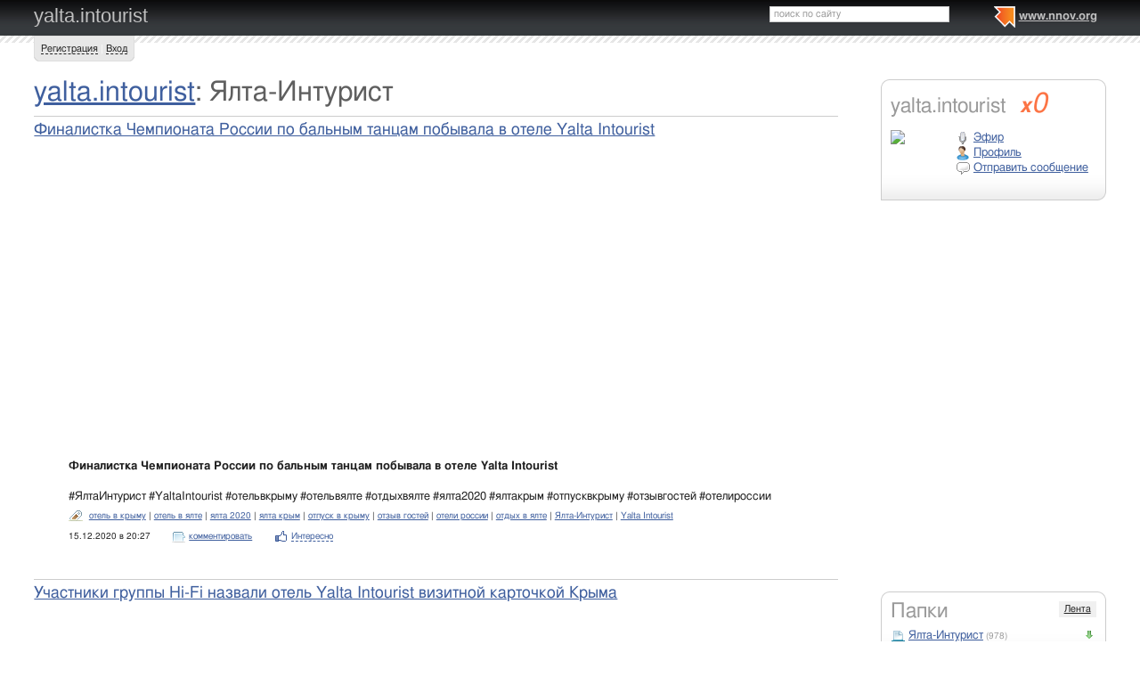

--- FILE ---
content_type: text/html; charset=utf-8
request_url: http://yalta-intourist.nnov.org/tag/yalta-inturist?fPart=4
body_size: 16987
content:
<!DOCTYPE html PUBLIC "-//W3C//DTD XHTML 1.0 Transitional//EN" "http://www.w3.org/TR/xhtml1/DTD/xhtml1-transitional.dtd">
<html xmlns="http://www.w3.org/1999/xhtml">
<head>
   <title>Ялта-Интурист на yalta.intourist</title>
<meta http-equiv="Content-Type" content="text/html; charset=utf-8" />

<meta name="description" content="Статьи по тегу Ялта-Интурист на yalta.intourist Нижний Новгород" /><meta name="keywords" content="Новгород, Нижний, intourist, yalta" />
<link rel="shortcut icon" type="image/x-icon" href="http://img.nnov.org/favicon.ico"/>
<link rel="icon" type="image/x-icon" href="http://img.nnov.org/favicon.ico"/>
  	<link rel="alternate" type="application/rss+xml" title="yalta.intourist" href="http://yalta-intourist.nnov.org/rss.php" />
	   
 
            
            
    
  
   <script type="text/javascript" src="http://s.img.nnov.org/jquery,startup.js?1.2.7"></script>
  <link rel="stylesheet" href="http://s.img.nnov.org/colors,classic_v2.css;JooStest.css;Oflife.css;Beatle,common.css;myspace,menu.css;myspace,menu.css?3.5.8" type="text/css" media="all"/>

   
 
    <script type="text/javascript" src="http://s.img.nnov.org/adwolf.js"></script>
</head>
<body id="myspace" class="js cBody full" onclick='return {"data":{"user":{"user_id":0,"login":""}},"dispatcher":"page"}' widget="Controls_Document" data='{"userId":0,"login":""}'>
  <script type="text/javascript">

  var _gaq = _gaq || [];
  _gaq.push(['_setAccount', 'UA-30406011-5']);
  _gaq.push(['_setDomainName', '.nnov.org']);
  _gaq.push(['_setSessionCookieTimeout', 7200000]);
  _gaq.push(['_trackPageview']);
  _gaq.push(['t2._setAccount', 'UA-30406011-1']);
 _gaq.push(['t2._setDomainName','none']);
 _gaq.push(['t2._setAllowLinker',true]);
  _gaq.push(['t2._trackPageview']);

  (function() {
    var ga = document.createElement('script'); ga.type = 'text/javascript'; ga.async = true;
    ga.src = ('https:' == document.location.protocol ? 'https://ssl' : 'http://www') + '.google-analytics.com/ga.js';
    var s = document.getElementsByTagName('script')[0]; s.parentNode.insertBefore(ga, s);
  })();

</script>
<!-- Yandex.Metrika counter -->
<script type="text/javascript">
(function (d, w, c) {
    (w[c] = w[c] || []).push(function() {
        try {
            w.yaCounter17734588 = new Ya.Metrika({id:17734588, enableAll: true, webvisor:true});
        } catch(e) { }
    });
    
    var n = d.getElementsByTagName("script")[0],
        s = d.createElement("script"),
        f = function () { n.parentNode.insertBefore(s, n); };
    s.type = "text/javascript";
    s.async = true;
    s.src = (d.location.protocol == "https:" ? "https:" : "http:") + "//mc.yandex.ru/metrika/watch.js";

    if (w.opera == "[object Opera]") {
        d.addEventListener("DOMContentLoaded", f);
    } else { f(); }
})(document, window, "yandex_metrika_callbacks");
</script>
<noscript><div><img src="//mc.yandex.ru/watch/17734588" style="position:absolute; left:-9999px;" alt="" /></div></noscript>
<!-- /Yandex.Metrika counter -->

<style>
.TreasurePriz {position: fixed; width: 70px; height: 100px; top:100px; left:3%; z-index: 10000; }
</style>

       

                 

                  <div id="header_def">
 <noindex>
  </noindex>
<div class="myspace_header">
 <h2><a href="http://yalta-intourist.nnov.org/">yalta.intourist</a></h2>
  <ul class="menu">
  <li class="first"> <img src="http://img.nnov.org/sp.gif" class="is icoi myspacelogonnov"/><a href="http://www.nnov.org/"><b>www.nnov.org</b></a></li>
  
 </ul> <form action="http://www.nnov.org/search/" method="GET">
 <label for="headsearch">поиск по сайту</label>
 <input id="headsearch" type="text" name="q" value="" widget="Form_Decoratelabel Search_Live" />
</form></div>
   <div id="user_panel">
   <div class="js cRoundBox rb5" etl="1" etr="1">
 <div class="co">         <a
  href="/common/popup.php?c=classUsers&m=main_v1&s=0&users_do=reg" class="js cPopup" target="reg" pw="600" ph="450">Регистрация</a> | <a
  href="/common/popup.php?c=classUsers&m=main_v1&s=0&users_do=enter" class="js cPopup" target="enter" pw="600" ph="450">Вход</a>       <div class="c"></div></div>
</div>


  </div>
    
 
 
    
 
 </div>
 <div id="main">
 <div class="grid_row " ></div>
 <div class="grid_row">
   </div>
 <div class="grid_row">
  <div class="grid_cc">
          

<div class="folderTitle"><h1><a href="/">yalta.intourist</a>: Ялта-Интурист</h1></div>
 	<div class="obj-pres-thumb">
<hr/>
    <div class="obj-pres-thumb-title">
    <h3><a href="http://yalta-intourist.nnov.org/yalta-inturist/finalistka_chempionata_rossii_po_balnym_tantsam_pobyvala_v_otele_yalta_intourist.html">Финалистка Чемпионата России по бальным танцам побывала в отеле Yalta Intourist</a></h3>
  </div>
  <div class="obj-pres-thumb-desc">

  <div class="objDesc"> <iframe width="560" height="315" src="https://www.youtube.com/embed/qZzQvcq-Oew" frameborder="0" allowfullscreen></iframe> <br />
<br />
<strong>Финалистка Чемпионата России по бальным танцам побывала в отеле Yalta Intourist<br />
</strong><br />
#ЯлтаИнтурист #YaltaIntourist #отельвкрыму #отельвялте #отдыхвялте #ялта2020 #ялтакрым  #отпусквкрыму #отзывгостей #отелироссии </div>
</div>
  <div class="obj-pres-thumb-serv">
     <div class="obj-pres-thumb-tags">                  <div class="tags_ico"> <img src="http://img.nnov.org/sp.gif" class="is icoi tags"/>                                  <a href="http://yalta-intourist.nnov.org/tag/otel_v_krymu">отель в крыму</a>
                       |         <a href="http://yalta-intourist.nnov.org/tag/otel_v_yalte">отель в ялте</a>
                       |         <a href="http://yalta-intourist.nnov.org/tag/yalta_2020">ялта 2020</a>
                       |         <a href="http://yalta-intourist.nnov.org/tag/yalta_krym">ялта крым</a>
                       |         <a href="http://yalta-intourist.nnov.org/tag/otpusk_v_krymu">отпуск в крыму</a>
                       |         <a href="http://yalta-intourist.nnov.org/tag/otzyv_gostey">отзыв гостей</a>
                       |         <a href="http://yalta-intourist.nnov.org/tag/oteli_rossii">отели россии</a>
                       |         <a href="http://yalta-intourist.nnov.org/tag/otdyh_v_yalte">отдых в ялте</a>
                       |         <a href="http://yalta-intourist.nnov.org/tag/yalta-inturist">Ялта-Интурист</a>
                       |         <a href="http://yalta-intourist.nnov.org/tag/yalta_intourist">Yalta Intourist</a>
                  </div>
      </div>      <div class="obj-pres-thumb-serv-date obj-serv-thumb">15.12.2020 в 20:27</div>
      <div class="obj-pres-thumb-serv-comment obj-serv-thumb"> <img src="http://img.nnov.org/sp.gif" class="is icoi comment"/><a href="http://yalta-intourist.nnov.org/yalta-inturist/finalistka_chempionata_rossii_po_balnym_tantsam_pobyvala_v_otele_yalta_intourist.html#comments">комментировать</a></div>
      <div class="obj-pres-thumb-serv-like obj-serv-thumb">


      <div class=" controlLink" 
widget="Controls_Linker"
data="{
  uopClass : 'classMyItemBlog', 
  uopId : 7176374,
  isLiked : 0  , userNoReg : 1}"
>
 <img src="http://img.nnov.org/sp.gif" class="is icoi likeIcon"/><a href="#" class="Add">Интересно</a>
<a href="#" class="showModalBlock" method="Drop">Вам интересно</a>
<div class="modalBlock" method="Drop">
<a href="#" class="Drop">Больше не интересно</a>
</div>
<span class="CountLikers hide" >(<a href="#" class="showCount" >0</a>)</span>
</div>
</div>
      <div class="c"></div>

  </div>
  </div>
 	<div class="obj-pres-thumb">
<hr/>
    <div class="obj-pres-thumb-title">
    <h3><a href="http://yalta-intourist.nnov.org/yalta-inturist/uchastniki_gruppy_hi-fi_nazvali_otel_yalta_intourist_vizitnoy_kartochkoy_kryma.html">Участники группы Hi-Fi назвали отель Yalta Intourist визитной карточкой Крыма</a></h3>
  </div>
  <div class="obj-pres-thumb-desc">

  <div class="objDesc"> <iframe width="560" height="315" src="https://www.youtube.com/embed/r2fbGGXLu20" frameborder="0" allowfullscreen></iframe> <br />
<br />
<strong>Участники группы Hi-Fi назвали отель Yalta Intourist визитной карточкой Крыма<br />
</strong><br />
#ЯлтаИнтурист #YaltaIntourist #отельвкрыму #отельвялте #отдыхвялте #ялта2020 #ялтакрым  #отпусквкрыму #отзывгостей #отелироссии </div>
</div>
  <div class="obj-pres-thumb-serv">
     <div class="obj-pres-thumb-tags">                  <div class="tags_ico"> <img src="http://img.nnov.org/sp.gif" class="is icoi tags"/>                                  <a href="http://yalta-intourist.nnov.org/tag/otdyh_v_yalte">отдых в ялте</a>
                       |         <a href="http://yalta-intourist.nnov.org/tag/yalta-inturist">Ялта-Интурист</a>
                       |         <a href="http://yalta-intourist.nnov.org/tag/yalta_intourist">Yalta Intourist</a>
                       |         <a href="http://yalta-intourist.nnov.org/tag/otel_v_krymu">отель в крыму</a>
                       |         <a href="http://yalta-intourist.nnov.org/tag/otel_v_yalte">отель в ялте</a>
                       |         <a href="http://yalta-intourist.nnov.org/tag/yalta_2020">ялта 2020</a>
                       |         <a href="http://yalta-intourist.nnov.org/tag/yalta_krym">ялта крым</a>
                       |         <a href="http://yalta-intourist.nnov.org/tag/otpusk_v_krymu">отпуск в крыму</a>
                       |         <a href="http://yalta-intourist.nnov.org/tag/otzyv_gostey">отзыв гостей</a>
                       |         <a href="http://yalta-intourist.nnov.org/tag/oteli_rossii">отели россии</a>
                  </div>
      </div>      <div class="obj-pres-thumb-serv-date obj-serv-thumb">15.12.2020 в 20:27</div>
      <div class="obj-pres-thumb-serv-comment obj-serv-thumb"> <img src="http://img.nnov.org/sp.gif" class="is icoi comment"/><a href="http://yalta-intourist.nnov.org/yalta-inturist/uchastniki_gruppy_hi-fi_nazvali_otel_yalta_intourist_vizitnoy_kartochkoy_kryma.html#comments">комментировать</a></div>
      <div class="obj-pres-thumb-serv-like obj-serv-thumb">


      <div class=" controlLink" 
widget="Controls_Linker"
data="{
  uopClass : 'classMyItemBlog', 
  uopId : 7176373,
  isLiked : 0  , userNoReg : 1}"
>
 <img src="http://img.nnov.org/sp.gif" class="is icoi likeIcon"/><a href="#" class="Add">Интересно</a>
<a href="#" class="showModalBlock" method="Drop">Вам интересно</a>
<div class="modalBlock" method="Drop">
<a href="#" class="Drop">Больше не интересно</a>
</div>
<span class="CountLikers hide" >(<a href="#" class="showCount" >0</a>)</span>
</div>
</div>
      <div class="c"></div>

  </div>
  </div>
 	<div class="obj-pres-thumb">
<hr/>
    <div class="obj-pres-thumb-title">
    <h3><a href="http://yalta-intourist.nnov.org/yalta-inturist/syuzhet_telekanala_itv_o_chetvertom_rozhdenii_schimpanze_v_zooparke_otelya_yalta_intourist.html">Сюжет телеканала ИТВ о четвертом рождении шимпанзе в зоопарке отеля Yalta Intourist</a></h3>
  </div>
  <div class="obj-pres-thumb-desc">

  <div class="objDesc"> <iframe width="560" height="315" src="https://www.youtube.com/embed/pxwxFzGngWQ" frameborder="0" allowfullscreen></iframe> <br />
<br />
<strong>Сюжет телеканала ИТВ о четвертом рождении шимпанзе в зоопарке отеля Yalta Intourist<br />
</strong><br />
#ЯлтаИнтурист #YaltaIntourist #отельвкрыму #отельвялте #отдыхвялте #ялта2020 #ялтакрым  #отпусквкрыму #отзывгостей #отелироссии </div>
</div>
  <div class="obj-pres-thumb-serv">
     <div class="obj-pres-thumb-tags">                  <div class="tags_ico"> <img src="http://img.nnov.org/sp.gif" class="is icoi tags"/>                                  <a href="http://yalta-intourist.nnov.org/tag/otpusk_v_krymu">отпуск в крыму</a>
                       |         <a href="http://yalta-intourist.nnov.org/tag/otzyv_gostey">отзыв гостей</a>
                       |         <a href="http://yalta-intourist.nnov.org/tag/oteli_rossii">отели россии</a>
                       |         <a href="http://yalta-intourist.nnov.org/tag/otdyh_v_yalte">отдых в ялте</a>
                       |         <a href="http://yalta-intourist.nnov.org/tag/yalta-inturist">Ялта-Интурист</a>
                       |         <a href="http://yalta-intourist.nnov.org/tag/yalta_intourist">Yalta Intourist</a>
                       |         <a href="http://yalta-intourist.nnov.org/tag/otel_v_krymu">отель в крыму</a>
                       |         <a href="http://yalta-intourist.nnov.org/tag/otel_v_yalte">отель в ялте</a>
                       |         <a href="http://yalta-intourist.nnov.org/tag/yalta_2020">ялта 2020</a>
                       |         <a href="http://yalta-intourist.nnov.org/tag/yalta_krym">ялта крым</a>
                  </div>
      </div>      <div class="obj-pres-thumb-serv-date obj-serv-thumb">15.12.2020 в 20:27</div>
      <div class="obj-pres-thumb-serv-comment obj-serv-thumb"> <img src="http://img.nnov.org/sp.gif" class="is icoi comment"/><a href="http://yalta-intourist.nnov.org/yalta-inturist/syuzhet_telekanala_itv_o_chetvertom_rozhdenii_schimpanze_v_zooparke_otelya_yalta_intourist.html#comments">комментировать</a></div>
      <div class="obj-pres-thumb-serv-like obj-serv-thumb">


      <div class=" controlLink" 
widget="Controls_Linker"
data="{
  uopClass : 'classMyItemBlog', 
  uopId : 7176372,
  isLiked : 0  , userNoReg : 1}"
>
 <img src="http://img.nnov.org/sp.gif" class="is icoi likeIcon"/><a href="#" class="Add">Интересно</a>
<a href="#" class="showModalBlock" method="Drop">Вам интересно</a>
<div class="modalBlock" method="Drop">
<a href="#" class="Drop">Больше не интересно</a>
</div>
<span class="CountLikers hide" >(<a href="#" class="showCount" >0</a>)</span>
</div>
</div>
      <div class="c"></div>

  </div>
  </div>
 	<div class="obj-pres-thumb">
<hr/>
    <div class="obj-pres-thumb-title">
    <h3><a href="http://yalta-intourist.nnov.org/yalta-inturist/solisty_gruppy_hi-fi_planiruyut_priehat_otdyhat_v_otel_yalta_intourist.html">Солисты группы Hi-Fi планируют приехать отдыхать в отель Yalta Intourist</a></h3>
  </div>
  <div class="obj-pres-thumb-desc">

  <div class="objDesc"> <iframe width="560" height="315" src="https://www.youtube.com/embed/8P5yni1M59o" frameborder="0" allowfullscreen></iframe> <br />
<br />
<strong>Солисты группы Hi-Fi планируют приехать отдыхать в отель Yalta Intourist</strong><br />
<br />
#ЯлтаИнтурист #YaltaIntourist #отельвкрыму #отельвялте #отдыхвялте #ялта2020 #ялтакрым  #отпусквкрыму #отзывгостей #отелироссии </div>
</div>
  <div class="obj-pres-thumb-serv">
     <div class="obj-pres-thumb-tags">                  <div class="tags_ico"> <img src="http://img.nnov.org/sp.gif" class="is icoi tags"/>                                  <a href="http://yalta-intourist.nnov.org/tag/yalta-inturist">Ялта-Интурист</a>
                       |         <a href="http://yalta-intourist.nnov.org/tag/yalta_intourist">Yalta Intourist</a>
                       |         <a href="http://yalta-intourist.nnov.org/tag/otel_v_krymu">отель в крыму</a>
                       |         <a href="http://yalta-intourist.nnov.org/tag/otel_v_yalte">отель в ялте</a>
                       |         <a href="http://yalta-intourist.nnov.org/tag/yalta_2020">ялта 2020</a>
                       |         <a href="http://yalta-intourist.nnov.org/tag/yalta_krym">ялта крым</a>
                       |         <a href="http://yalta-intourist.nnov.org/tag/otpusk_v_krymu">отпуск в крыму</a>
                       |         <a href="http://yalta-intourist.nnov.org/tag/otzyv_gostey">отзыв гостей</a>
                       |         <a href="http://yalta-intourist.nnov.org/tag/oteli_rossii">отели россии</a>
                       |         <a href="http://yalta-intourist.nnov.org/tag/otdyh_v_yalte">отдых в ялте</a>
                  </div>
      </div>      <div class="obj-pres-thumb-serv-date obj-serv-thumb">15.12.2020 в 20:27</div>
      <div class="obj-pres-thumb-serv-comment obj-serv-thumb"> <img src="http://img.nnov.org/sp.gif" class="is icoi comment"/><a href="http://yalta-intourist.nnov.org/yalta-inturist/solisty_gruppy_hi-fi_planiruyut_priehat_otdyhat_v_otel_yalta_intourist.html#comments">комментировать</a></div>
      <div class="obj-pres-thumb-serv-like obj-serv-thumb">


      <div class=" controlLink" 
widget="Controls_Linker"
data="{
  uopClass : 'classMyItemBlog', 
  uopId : 7176371,
  isLiked : 0  , userNoReg : 1}"
>
 <img src="http://img.nnov.org/sp.gif" class="is icoi likeIcon"/><a href="#" class="Add">Интересно</a>
<a href="#" class="showModalBlock" method="Drop">Вам интересно</a>
<div class="modalBlock" method="Drop">
<a href="#" class="Drop">Больше не интересно</a>
</div>
<span class="CountLikers hide" >(<a href="#" class="showCount" >0</a>)</span>
</div>
</div>
      <div class="c"></div>

  </div>
  </div>
 	<div class="obj-pres-thumb">
<hr/>
    <div class="obj-pres-thumb-title">
    <h3><a href="http://yalta-intourist.nnov.org/yalta-inturist/solisty_hi-fi_otsenili_zavtraki_v_restorane_ay-petri_otelya_yalta_intourist.html">Солисты Hi-Fi оценили завтраки в ресторане Ай-Петри отеля Yalta Intourist</a></h3>
  </div>
  <div class="obj-pres-thumb-desc">

  <div class="objDesc"> <iframe width="560" height="315" src="https://www.youtube.com/embed/tnCpWsVPMVU" frameborder="0" allowfullscreen></iframe> <br />
<br />
<strong>Солисты Hi-Fi оценили завтраки в ресторане Ай-Петри отеля Yalta Intourist<br />
</strong><br />
#ЯлтаИнтурист #YaltaIntourist #отельвкрыму #отельвялте #отдыхвялте #ялта2020 #ялтакрым  #отпусквкрыму #отзывгостей #отелироссии </div>
</div>
  <div class="obj-pres-thumb-serv">
     <div class="obj-pres-thumb-tags">                  <div class="tags_ico"> <img src="http://img.nnov.org/sp.gif" class="is icoi tags"/>                                  <a href="http://yalta-intourist.nnov.org/tag/otdyh_v_yalte">отдых в ялте</a>
                       |         <a href="http://yalta-intourist.nnov.org/tag/yalta-inturist">Ялта-Интурист</a>
                       |         <a href="http://yalta-intourist.nnov.org/tag/yalta_intourist">Yalta Intourist</a>
                       |         <a href="http://yalta-intourist.nnov.org/tag/otel_v_krymu">отель в крыму</a>
                       |         <a href="http://yalta-intourist.nnov.org/tag/otel_v_yalte">отель в ялте</a>
                       |         <a href="http://yalta-intourist.nnov.org/tag/yalta_2020">ялта 2020</a>
                       |         <a href="http://yalta-intourist.nnov.org/tag/yalta_krym">ялта крым</a>
                       |         <a href="http://yalta-intourist.nnov.org/tag/otpusk_v_krymu">отпуск в крыму</a>
                       |         <a href="http://yalta-intourist.nnov.org/tag/otzyv_gostey">отзыв гостей</a>
                       |         <a href="http://yalta-intourist.nnov.org/tag/oteli_rossii">отели россии</a>
                  </div>
      </div>      <div class="obj-pres-thumb-serv-date obj-serv-thumb">15.12.2020 в 20:27</div>
      <div class="obj-pres-thumb-serv-comment obj-serv-thumb"> <img src="http://img.nnov.org/sp.gif" class="is icoi comment"/><a href="http://yalta-intourist.nnov.org/yalta-inturist/solisty_hi-fi_otsenili_zavtraki_v_restorane_ay-petri_otelya_yalta_intourist.html#comments">комментировать</a></div>
      <div class="obj-pres-thumb-serv-like obj-serv-thumb">


      <div class=" controlLink" 
widget="Controls_Linker"
data="{
  uopClass : 'classMyItemBlog', 
  uopId : 7176370,
  isLiked : 0  , userNoReg : 1}"
>
 <img src="http://img.nnov.org/sp.gif" class="is icoi likeIcon"/><a href="#" class="Add">Интересно</a>
<a href="#" class="showModalBlock" method="Drop">Вам интересно</a>
<div class="modalBlock" method="Drop">
<a href="#" class="Drop">Больше не интересно</a>
</div>
<span class="CountLikers hide" >(<a href="#" class="showCount" >0</a>)</span>
</div>
</div>
      <div class="c"></div>

  </div>
  </div>
 	<div class="obj-pres-thumb">
<hr/>
    <div class="obj-pres-thumb-title">
    <h3><a href="http://yalta-intourist.nnov.org/yalta-inturist/prizery_turnirov_po_sportivnym_balnym_tantsam_pobyvali_na_trenirovochnyh_sborah_v_otele_yalta_intourist.html">Призеры турниров по спортивным бальным танцам побывали на тренировочных сборах в отеле Yalta Intourist</a></h3>
  </div>
  <div class="obj-pres-thumb-desc">

  <div class="objDesc"> <iframe width="560" height="315" src="https://www.youtube.com/embed/WnucrpesQcY" frameborder="0" allowfullscreen></iframe> <br />
<br />
<strong>Призеры турниров по спортивным бальным танцам побывали на тренировочных сборах в отеле Yalta Intourist<br />
</strong><br />
#ЯлтаИнтурист #YaltaIntourist #отельвкрыму #отельвялте #отдыхвялте #ялта2020 #ялтакрым  #отпусквкрыму #отзывгостей #отелироссии </div>
</div>
  <div class="obj-pres-thumb-serv">
     <div class="obj-pres-thumb-tags">                  <div class="tags_ico"> <img src="http://img.nnov.org/sp.gif" class="is icoi tags"/>                                  <a href="http://yalta-intourist.nnov.org/tag/yalta_2020">ялта 2020</a>
                       |         <a href="http://yalta-intourist.nnov.org/tag/yalta_krym">ялта крым</a>
                       |         <a href="http://yalta-intourist.nnov.org/tag/otpusk_v_krymu">отпуск в крыму</a>
                       |         <a href="http://yalta-intourist.nnov.org/tag/otzyv_gostey">отзыв гостей</a>
                       |         <a href="http://yalta-intourist.nnov.org/tag/oteli_rossii">отели россии</a>
                       |         <a href="http://yalta-intourist.nnov.org/tag/otdyh_v_yalte">отдых в ялте</a>
                       |         <a href="http://yalta-intourist.nnov.org/tag/yalta-inturist">Ялта-Интурист</a>
                       |         <a href="http://yalta-intourist.nnov.org/tag/yalta_intourist">Yalta Intourist</a>
                       |         <a href="http://yalta-intourist.nnov.org/tag/otel_v_krymu">отель в крыму</a>
                       |         <a href="http://yalta-intourist.nnov.org/tag/otel_v_yalte">отель в ялте</a>
                  </div>
      </div>      <div class="obj-pres-thumb-serv-date obj-serv-thumb">15.12.2020 в 20:27</div>
      <div class="obj-pres-thumb-serv-comment obj-serv-thumb"> <img src="http://img.nnov.org/sp.gif" class="is icoi comment"/><a href="http://yalta-intourist.nnov.org/yalta-inturist/prizery_turnirov_po_sportivnym_balnym_tantsam_pobyvali_na_trenirovochnyh_sborah_v_otele_yalta_intourist.html#comments">комментировать</a></div>
      <div class="obj-pres-thumb-serv-like obj-serv-thumb">


      <div class=" controlLink" 
widget="Controls_Linker"
data="{
  uopClass : 'classMyItemBlog', 
  uopId : 7176369,
  isLiked : 0  , userNoReg : 1}"
>
 <img src="http://img.nnov.org/sp.gif" class="is icoi likeIcon"/><a href="#" class="Add">Интересно</a>
<a href="#" class="showModalBlock" method="Drop">Вам интересно</a>
<div class="modalBlock" method="Drop">
<a href="#" class="Drop">Больше не интересно</a>
</div>
<span class="CountLikers hide" >(<a href="#" class="showCount" >0</a>)</span>
</div>
</div>
      <div class="c"></div>

  </div>
  </div>
 	<div class="obj-pres-thumb">
<hr/>
    <div class="obj-pres-thumb-title">
    <h3><a href="http://yalta-intourist.nnov.org/yalta-inturist/prizery_turnirov_po_sportivnym_balnym_tantsam_otsenili_zal_hrustalnyy_otelya_yalta_intourist.html">Призеры турниров по спортивным бальным танцам оценили зал Хрустальный отеля Yalta Intourist</a></h3>
  </div>
  <div class="obj-pres-thumb-desc">

  <div class="objDesc"> <iframe width="560" height="315" src="https://www.youtube.com/embed/yxiZ7NzfeM0" frameborder="0" allowfullscreen></iframe> <br />
<br />
<strong>Призеры турниров по спортивным бальным танцам оценили зал Хрустальный отеля Yalta Intourist</strong><br />
<br />
#ЯлтаИнтурист #YaltaIntourist #отельвкрыму #отельвялте #отдыхвялте #ялта2020 #ялтакрым  #отпусквкрыму #отзывгостей #отелироссии </div>
</div>
  <div class="obj-pres-thumb-serv">
     <div class="obj-pres-thumb-tags">                  <div class="tags_ico"> <img src="http://img.nnov.org/sp.gif" class="is icoi tags"/>                                  <a href="http://yalta-intourist.nnov.org/tag/otdyh_v_yalte">отдых в ялте</a>
                       |         <a href="http://yalta-intourist.nnov.org/tag/yalta-inturist">Ялта-Интурист</a>
                       |         <a href="http://yalta-intourist.nnov.org/tag/yalta_intourist">Yalta Intourist</a>
                       |         <a href="http://yalta-intourist.nnov.org/tag/otel_v_krymu">отель в крыму</a>
                       |         <a href="http://yalta-intourist.nnov.org/tag/otel_v_yalte">отель в ялте</a>
                       |         <a href="http://yalta-intourist.nnov.org/tag/yalta_2020">ялта 2020</a>
                       |         <a href="http://yalta-intourist.nnov.org/tag/yalta_krym">ялта крым</a>
                       |         <a href="http://yalta-intourist.nnov.org/tag/otpusk_v_krymu">отпуск в крыму</a>
                       |         <a href="http://yalta-intourist.nnov.org/tag/otzyv_gostey">отзыв гостей</a>
                       |         <a href="http://yalta-intourist.nnov.org/tag/oteli_rossii">отели россии</a>
                  </div>
      </div>      <div class="obj-pres-thumb-serv-date obj-serv-thumb">15.12.2020 в 20:27</div>
      <div class="obj-pres-thumb-serv-comment obj-serv-thumb"> <img src="http://img.nnov.org/sp.gif" class="is icoi comment"/><a href="http://yalta-intourist.nnov.org/yalta-inturist/prizery_turnirov_po_sportivnym_balnym_tantsam_otsenili_zal_hrustalnyy_otelya_yalta_intourist.html#comments">комментировать</a></div>
      <div class="obj-pres-thumb-serv-like obj-serv-thumb">


      <div class=" controlLink" 
widget="Controls_Linker"
data="{
  uopClass : 'classMyItemBlog', 
  uopId : 7176368,
  isLiked : 0  , userNoReg : 1}"
>
 <img src="http://img.nnov.org/sp.gif" class="is icoi likeIcon"/><a href="#" class="Add">Интересно</a>
<a href="#" class="showModalBlock" method="Drop">Вам интересно</a>
<div class="modalBlock" method="Drop">
<a href="#" class="Drop">Больше не интересно</a>
</div>
<span class="CountLikers hide" >(<a href="#" class="showCount" >0</a>)</span>
</div>
</div>
      <div class="c"></div>

  </div>
  </div>
 	<div class="obj-pres-thumb">
<hr/>
    <div class="obj-pres-thumb-title">
    <h3><a href="http://yalta-intourist.nnov.org/yalta-inturist/prizery_turnirov_po_balnym_tantsam_iz_moskvy_pobyvali_v_otele_yalta_intourist.html">Призеры турниров по бальным танцам из Москвы побывали в отеле Yalta Intourist</a></h3>
  </div>
  <div class="obj-pres-thumb-desc">

  <div class="objDesc"> <iframe width="560" height="315" src="https://www.youtube.com/embed/0N_WT8wV_0Y" frameborder="0" allowfullscreen></iframe> <br />
<br />
<strong>Призеры турниров по бальным танцам из Москвы побывали в отеле Yalta Intourist</strong><br />
<br />
#ЯлтаИнтурист #YaltaIntourist #отельвкрыму #отельвялте #отдыхвялте #ялта2020 #ялтакрым  #отпусквкрыму #отзывгостей #отелироссии </div>
</div>
  <div class="obj-pres-thumb-serv">
     <div class="obj-pres-thumb-tags">                  <div class="tags_ico"> <img src="http://img.nnov.org/sp.gif" class="is icoi tags"/>                                  <a href="http://yalta-intourist.nnov.org/tag/oteli_rossii">отели россии</a>
                       |         <a href="http://yalta-intourist.nnov.org/tag/otdyh_v_yalte">отдых в ялте</a>
                       |         <a href="http://yalta-intourist.nnov.org/tag/yalta-inturist">Ялта-Интурист</a>
                       |         <a href="http://yalta-intourist.nnov.org/tag/yalta_intourist">Yalta Intourist</a>
                       |         <a href="http://yalta-intourist.nnov.org/tag/otel_v_krymu">отель в крыму</a>
                       |         <a href="http://yalta-intourist.nnov.org/tag/otel_v_yalte">отель в ялте</a>
                       |         <a href="http://yalta-intourist.nnov.org/tag/yalta_2020">ялта 2020</a>
                       |         <a href="http://yalta-intourist.nnov.org/tag/yalta_krym">ялта крым</a>
                       |         <a href="http://yalta-intourist.nnov.org/tag/otpusk_v_krymu">отпуск в крыму</a>
                       |         <a href="http://yalta-intourist.nnov.org/tag/otzyv_gostey">отзыв гостей</a>
                  </div>
      </div>      <div class="obj-pres-thumb-serv-date obj-serv-thumb">15.12.2020 в 20:26</div>
      <div class="obj-pres-thumb-serv-comment obj-serv-thumb"> <img src="http://img.nnov.org/sp.gif" class="is icoi comment"/><a href="http://yalta-intourist.nnov.org/yalta-inturist/prizery_turnirov_po_balnym_tantsam_iz_moskvy_pobyvali_v_otele_yalta_intourist.html#comments">комментировать</a></div>
      <div class="obj-pres-thumb-serv-like obj-serv-thumb">


      <div class=" controlLink" 
widget="Controls_Linker"
data="{
  uopClass : 'classMyItemBlog', 
  uopId : 7176367,
  isLiked : 0  , userNoReg : 1}"
>
 <img src="http://img.nnov.org/sp.gif" class="is icoi likeIcon"/><a href="#" class="Add">Интересно</a>
<a href="#" class="showModalBlock" method="Drop">Вам интересно</a>
<div class="modalBlock" method="Drop">
<a href="#" class="Drop">Больше не интересно</a>
</div>
<span class="CountLikers hide" >(<a href="#" class="showCount" >0</a>)</span>
</div>
</div>
      <div class="c"></div>

  </div>
  </div>
 	<div class="obj-pres-thumb">
<hr/>
    <div class="obj-pres-thumb-title">
    <h3><a href="http://yalta-intourist.nnov.org/yalta-inturist/master_sporta_po_balnym_tantsam_iz_samary_otsenil_infrastrukturu_yalta_intourist.html">Мастер спорта по бальным танцам из Самары оценил инфраструктуру Yalta Intourist</a></h3>
  </div>
  <div class="obj-pres-thumb-desc">

  <div class="objDesc"> <iframe width="560" height="315" src="https://www.youtube.com/embed/-wAAfXndQqg" frameborder="0" allowfullscreen></iframe> <br />
<br />
<strong>Мастер спорта по бальным танцам из Самары оценил инфраструктуру Yalta Intourist<br />
</strong><br />
#ЯлтаИнтурист #YaltaIntourist #отельвкрыму #отельвялте #отдыхвялте #ялта2020 #ялтакрым  #отпусквкрыму #отзывгостей #отелироссии </div>
</div>
  <div class="obj-pres-thumb-serv">
     <div class="obj-pres-thumb-tags">                  <div class="tags_ico"> <img src="http://img.nnov.org/sp.gif" class="is icoi tags"/>                                  <a href="http://yalta-intourist.nnov.org/tag/otel_v_krymu">отель в крыму</a>
                       |         <a href="http://yalta-intourist.nnov.org/tag/otel_v_yalte">отель в ялте</a>
                       |         <a href="http://yalta-intourist.nnov.org/tag/yalta_2020">ялта 2020</a>
                       |         <a href="http://yalta-intourist.nnov.org/tag/yalta_krym">ялта крым</a>
                       |         <a href="http://yalta-intourist.nnov.org/tag/otpusk_v_krymu">отпуск в крыму</a>
                       |         <a href="http://yalta-intourist.nnov.org/tag/otzyv_gostey">отзыв гостей</a>
                       |         <a href="http://yalta-intourist.nnov.org/tag/oteli_rossii">отели россии</a>
                       |         <a href="http://yalta-intourist.nnov.org/tag/otdyh_v_yalte">отдых в ялте</a>
                       |         <a href="http://yalta-intourist.nnov.org/tag/yalta-inturist">Ялта-Интурист</a>
                       |         <a href="http://yalta-intourist.nnov.org/tag/yalta_intourist">Yalta Intourist</a>
                  </div>
      </div>      <div class="obj-pres-thumb-serv-date obj-serv-thumb">15.12.2020 в 20:26</div>
      <div class="obj-pres-thumb-serv-comment obj-serv-thumb"> <img src="http://img.nnov.org/sp.gif" class="is icoi comment"/><a href="http://yalta-intourist.nnov.org/yalta-inturist/master_sporta_po_balnym_tantsam_iz_samary_otsenil_infrastrukturu_yalta_intourist.html#comments">комментировать</a></div>
      <div class="obj-pres-thumb-serv-like obj-serv-thumb">


      <div class=" controlLink" 
widget="Controls_Linker"
data="{
  uopClass : 'classMyItemBlog', 
  uopId : 7176366,
  isLiked : 0  , userNoReg : 1}"
>
 <img src="http://img.nnov.org/sp.gif" class="is icoi likeIcon"/><a href="#" class="Add">Интересно</a>
<a href="#" class="showModalBlock" method="Drop">Вам интересно</a>
<div class="modalBlock" method="Drop">
<a href="#" class="Drop">Больше не интересно</a>
</div>
<span class="CountLikers hide" >(<a href="#" class="showCount" >0</a>)</span>
</div>
</div>
      <div class="c"></div>

  </div>
  </div>
 	<div class="obj-pres-thumb">
<hr/>
    <div class="obj-pres-thumb-title">
    <h3><a href="http://yalta-intourist.nnov.org/yalta-inturist/gruppa_hi-fi_pobyvala_v_zooparke_otelya_yalta_intourist.html">Группа Hi-Fi побывала в зоопарке отеля Yalta Intourist</a></h3>
  </div>
  <div class="obj-pres-thumb-desc">

  <div class="objDesc"> <iframe width="560" height="315" src="https://www.youtube.com/embed/AZPvG5mLfuE" frameborder="0" allowfullscreen></iframe> <br />
<br />
<strong>Группа Hi-Fi побывала в зоопарке отеля Yalta Intourist<br />
</strong><br />
#ЯлтаИнтурист #YaltaIntourist #отельвкрыму #отельвялте #отдыхвялте #ялта2020 #ялтакрым  #отпусквкрыму #отзывгостей #отелироссии </div>
</div>
  <div class="obj-pres-thumb-serv">
     <div class="obj-pres-thumb-tags">                  <div class="tags_ico"> <img src="http://img.nnov.org/sp.gif" class="is icoi tags"/>                                  <a href="http://yalta-intourist.nnov.org/tag/otdyh_v_yalte">отдых в ялте</a>
                       |         <a href="http://yalta-intourist.nnov.org/tag/yalta-inturist">Ялта-Интурист</a>
                       |         <a href="http://yalta-intourist.nnov.org/tag/yalta_intourist">Yalta Intourist</a>
                       |         <a href="http://yalta-intourist.nnov.org/tag/otel_v_krymu">отель в крыму</a>
                       |         <a href="http://yalta-intourist.nnov.org/tag/otel_v_yalte">отель в ялте</a>
                       |         <a href="http://yalta-intourist.nnov.org/tag/yalta_2020">ялта 2020</a>
                       |         <a href="http://yalta-intourist.nnov.org/tag/yalta_krym">ялта крым</a>
                       |         <a href="http://yalta-intourist.nnov.org/tag/otpusk_v_krymu">отпуск в крыму</a>
                       |         <a href="http://yalta-intourist.nnov.org/tag/otzyv_gostey">отзыв гостей</a>
                       |         <a href="http://yalta-intourist.nnov.org/tag/oteli_rossii">отели россии</a>
                  </div>
      </div>      <div class="obj-pres-thumb-serv-date obj-serv-thumb">15.12.2020 в 20:26</div>
      <div class="obj-pres-thumb-serv-comment obj-serv-thumb"> <img src="http://img.nnov.org/sp.gif" class="is icoi comment"/><a href="http://yalta-intourist.nnov.org/yalta-inturist/gruppa_hi-fi_pobyvala_v_zooparke_otelya_yalta_intourist.html#comments">комментировать</a></div>
      <div class="obj-pres-thumb-serv-like obj-serv-thumb">


      <div class=" controlLink" 
widget="Controls_Linker"
data="{
  uopClass : 'classMyItemBlog', 
  uopId : 7176365,
  isLiked : 0  , userNoReg : 1}"
>
 <img src="http://img.nnov.org/sp.gif" class="is icoi likeIcon"/><a href="#" class="Add">Интересно</a>
<a href="#" class="showModalBlock" method="Drop">Вам интересно</a>
<div class="modalBlock" method="Drop">
<a href="#" class="Drop">Больше не интересно</a>
</div>
<span class="CountLikers hide" >(<a href="#" class="showCount" >0</a>)</span>
</div>
</div>
      <div class="c"></div>

  </div>
  </div>
 	<div class="obj-pres-thumb">
<hr/>
    <div class="obj-pres-thumb-title">
    <h3><a href="http://yalta-intourist.nnov.org/yalta-inturist/otel_yalta_intourist_green_park_stal_laureatom_natsionalnoy_premii___luchschie_v_rossii_-_2020___.html">Отель Yalta Intourist Green Park стал лауреатом Национальной премии «Лучшие в России - 2020» </a></h3>
  </div>
  <div class="obj-pres-thumb-desc">

  <div class="objDesc"> <iframe width="560" height="315" src="https://www.youtube.com/embed/HqVbYJhhWQ8" frameborder="0" allowfullscreen></iframe> <br />
<br />
<strong>Отель Yalta Intourist Green Park стал лауреатом Национальной премии «Лучшие в России - 2020» <br />
</strong><br />
#ЯлтаИнтурист #YaltaIntourist #отельвкрыму #отельвялте #отдыхвялте #ялта2020 #ялтакрым  #отпусквкрыму #отелироссии #лучшиевроссии #компаниягода</div>
</div>
  <div class="obj-pres-thumb-serv">
     <div class="obj-pres-thumb-tags">                  <div class="tags_ico"> <img src="http://img.nnov.org/sp.gif" class="is icoi tags"/>                                  <a href="http://yalta-intourist.nnov.org/tag/oteli_rossii">отели россии</a>
                       |         <a href="http://yalta-intourist.nnov.org/tag/luchschie_v_rossii">лучшие в россии</a>
                       |         <a href="http://yalta-intourist.nnov.org/tag/kompaniya_goda">компания года</a>
                       |         <a href="http://yalta-intourist.nnov.org/tag/otdyh_v_yalte">отдых в ялте</a>
                       |         <a href="http://yalta-intourist.nnov.org/tag/yalta-inturist">Ялта-Интурист</a>
                       |         <a href="http://yalta-intourist.nnov.org/tag/yalta_intourist">Yalta Intourist</a>
                       |         <a href="http://yalta-intourist.nnov.org/tag/otel_v_krymu">отель в крыму</a>
                       |         <a href="http://yalta-intourist.nnov.org/tag/otel_v_yalte">отель в ялте</a>
                       |         <a href="http://yalta-intourist.nnov.org/tag/yalta_2020">ялта 2020</a>
                       |         <a href="http://yalta-intourist.nnov.org/tag/yalta_krym">ялта крым</a>
                       |         <a href="http://yalta-intourist.nnov.org/tag/otpusk_v_krymu">отпуск в крыму</a>
                  </div>
      </div>      <div class="obj-pres-thumb-serv-date obj-serv-thumb">02.12.2020 в 18:50</div>
      <div class="obj-pres-thumb-serv-comment obj-serv-thumb"> <img src="http://img.nnov.org/sp.gif" class="is icoi comment"/><a href="http://yalta-intourist.nnov.org/yalta-inturist/otel_yalta_intourist_green_park_stal_laureatom_natsionalnoy_premii___luchschie_v_rossii_-_2020___.html#comments">комментировать</a></div>
      <div class="obj-pres-thumb-serv-like obj-serv-thumb">


      <div class=" controlLink" 
widget="Controls_Linker"
data="{
  uopClass : 'classMyItemBlog', 
  uopId : 7172545,
  isLiked : 0  , userNoReg : 1}"
>
 <img src="http://img.nnov.org/sp.gif" class="is icoi likeIcon"/><a href="#" class="Add">Интересно</a>
<a href="#" class="showModalBlock" method="Drop">Вам интересно</a>
<div class="modalBlock" method="Drop">
<a href="#" class="Drop">Больше не интересно</a>
</div>
<span class="CountLikers hide" >(<a href="#" class="showCount" >0</a>)</span>
</div>
</div>
      <div class="c"></div>

  </div>
  </div>
 	<div class="obj-pres-thumb">
<hr/>
    <div class="obj-pres-thumb-title">
    <h3><a href="http://yalta-intourist.nnov.org/yalta-inturist/pevitsa_i_aktrisa_anetta_bril_lyubit_osenniy_otdyh_v_otele_yalta_intourist.html">Певица и актриса Анэтта Бриль любит осенний отдых в отеле Yalta Intourist</a></h3>
  </div>
  <div class="obj-pres-thumb-desc">

  <div class="objDesc"> <iframe width="560" height="315" src="https://www.youtube.com/embed/286MkOqJx8k" frameborder="0" allowfullscreen></iframe> <br />
<br />
<strong>Певица и актриса Анэтта Бриль любит осенний отдых в отеле Yalta Intourist<br />
</strong><br />
#ЯлтаИнтурист #YaltaIntourist #отельвкрыму #отельвялте #отдыхвялте #ялта2020 #ялтакрым  #отпусквкрыму #отзывгостей #отелироссии #АнэттаБриль #ВалентинаЛегкоступова</div>
</div>
  <div class="obj-pres-thumb-serv">
     <div class="obj-pres-thumb-tags">                  <div class="tags_ico"> <img src="http://img.nnov.org/sp.gif" class="is icoi tags"/>                                  <a href="http://yalta-intourist.nnov.org/tag/otel_v_yalte">отель в ялте</a>
                       |         <a href="http://yalta-intourist.nnov.org/tag/yalta_2020">ялта 2020</a>
                       |         <a href="http://yalta-intourist.nnov.org/tag/yalta_krym">ялта крым</a>
                       |         <a href="http://yalta-intourist.nnov.org/tag/otpusk_v_krymu">отпуск в крыму</a>
                       |         <a href="http://yalta-intourist.nnov.org/tag/otzyv_gostey">отзыв гостей</a>
                       |         <a href="http://yalta-intourist.nnov.org/tag/oteli_rossii">отели россии</a>
                       |         <a href="http://yalta-intourist.nnov.org/tag/anetta_bril">Анэтта Бриль</a>
                       |         <a href="http://yalta-intourist.nnov.org/tag/valentina_legkostupova">Валентина Легкоступова</a>
                       |         <a href="http://yalta-intourist.nnov.org/tag/otdyh_v_yalte">отдых в ялте</a>
                       |         <a href="http://yalta-intourist.nnov.org/tag/yalta-inturist">Ялта-Интурист</a>
                       |         <a href="http://yalta-intourist.nnov.org/tag/yalta_intourist">Yalta Intourist</a>
                       |         <a href="http://yalta-intourist.nnov.org/tag/otel_v_krymu">отель в крыму</a>
                  </div>
      </div>      <div class="obj-pres-thumb-serv-date obj-serv-thumb">30.11.2020 в 16:30</div>
      <div class="obj-pres-thumb-serv-comment obj-serv-thumb"> <img src="http://img.nnov.org/sp.gif" class="is icoi comment"/><a href="http://yalta-intourist.nnov.org/yalta-inturist/pevitsa_i_aktrisa_anetta_bril_lyubit_osenniy_otdyh_v_otele_yalta_intourist.html#comments">комментировать</a></div>
      <div class="obj-pres-thumb-serv-like obj-serv-thumb">


      <div class=" controlLink" 
widget="Controls_Linker"
data="{
  uopClass : 'classMyItemBlog', 
  uopId : 7171824,
  isLiked : 0  , userNoReg : 1}"
>
 <img src="http://img.nnov.org/sp.gif" class="is icoi likeIcon"/><a href="#" class="Add">Интересно</a>
<a href="#" class="showModalBlock" method="Drop">Вам интересно</a>
<div class="modalBlock" method="Drop">
<a href="#" class="Drop">Больше не интересно</a>
</div>
<span class="CountLikers hide" >(<a href="#" class="showCount" >0</a>)</span>
</div>
</div>
      <div class="c"></div>

  </div>
  </div>
 	<div class="obj-pres-thumb">
<hr/>
    <div class="obj-pres-thumb-title">
    <h3><a href="http://yalta-intourist.nnov.org/yalta-inturist/doch_zasluzhennoy_artistki_rf_valentiny_legkostupovoy_vysoko_otsenila_otdyh_v_otele_yalta_intourist.html">Дочь Заслуженной артистки РФ Валентины Легкоступовой высоко оценила отдых в отеле Yalta Intourist</a></h3>
  </div>
  <div class="obj-pres-thumb-desc">

  <div class="objDesc"> <iframe width="560" height="315" src="https://www.youtube.com/embed/cHB6ICPBsj4" frameborder="0" allowfullscreen></iframe> <br />
<br />
<strong>Дочь Заслуженной артистки РФ Валентины Легкоступовой высоко оценила отдых в отеле Yalta Intourist<br />
</strong><br />
#ЯлтаИнтурист #YaltaIntourist #отельвкрыму #отельвялте #отдыхвялте #ялта2020 #ялтакрым  #отпусквкрыму #отзывгостей #отелироссии #АнэттаБриль #ВалентинаЛегкоступова</div>
</div>
  <div class="obj-pres-thumb-serv">
     <div class="obj-pres-thumb-tags">                  <div class="tags_ico"> <img src="http://img.nnov.org/sp.gif" class="is icoi tags"/>                                  <a href="http://yalta-intourist.nnov.org/tag/otdyh_v_yalte">отдых в ялте</a>
                       |         <a href="http://yalta-intourist.nnov.org/tag/yalta-inturist">Ялта-Интурист</a>
                       |         <a href="http://yalta-intourist.nnov.org/tag/yalta_intourist">Yalta Intourist</a>
                       |         <a href="http://yalta-intourist.nnov.org/tag/otel_v_krymu">отель в крыму</a>
                       |         <a href="http://yalta-intourist.nnov.org/tag/otel_v_yalte">отель в ялте</a>
                       |         <a href="http://yalta-intourist.nnov.org/tag/yalta_2020">ялта 2020</a>
                       |         <a href="http://yalta-intourist.nnov.org/tag/yalta_krym">ялта крым</a>
                       |         <a href="http://yalta-intourist.nnov.org/tag/otpusk_v_krymu">отпуск в крыму</a>
                       |         <a href="http://yalta-intourist.nnov.org/tag/otzyv_gostey">отзыв гостей</a>
                       |         <a href="http://yalta-intourist.nnov.org/tag/oteli_rossii">отели россии</a>
                       |         <a href="http://yalta-intourist.nnov.org/tag/anetta_bril">Анэтта Бриль</a>
                       |         <a href="http://yalta-intourist.nnov.org/tag/valentina_legkostupova">Валентина Легкоступова</a>
                  </div>
      </div>      <div class="obj-pres-thumb-serv-date obj-serv-thumb">30.11.2020 в 16:30</div>
      <div class="obj-pres-thumb-serv-comment obj-serv-thumb"> <img src="http://img.nnov.org/sp.gif" class="is icoi comment"/><a href="http://yalta-intourist.nnov.org/yalta-inturist/doch_zasluzhennoy_artistki_rf_valentiny_legkostupovoy_vysoko_otsenila_otdyh_v_otele_yalta_intourist.html#comments">комментировать</a></div>
      <div class="obj-pres-thumb-serv-like obj-serv-thumb">


      <div class=" controlLink" 
widget="Controls_Linker"
data="{
  uopClass : 'classMyItemBlog', 
  uopId : 7171823,
  isLiked : 0  , userNoReg : 1}"
>
 <img src="http://img.nnov.org/sp.gif" class="is icoi likeIcon"/><a href="#" class="Add">Интересно</a>
<a href="#" class="showModalBlock" method="Drop">Вам интересно</a>
<div class="modalBlock" method="Drop">
<a href="#" class="Drop">Больше не интересно</a>
</div>
<span class="CountLikers hide" >(<a href="#" class="showCount" >0</a>)</span>
</div>
</div>
      <div class="c"></div>

  </div>
  </div>
 	<div class="obj-pres-thumb">
<hr/>
    <div class="obj-pres-thumb-title">
    <h3><a href="http://yalta-intourist.nnov.org/yalta-inturist/doch_valentiny_legkostupovoy_anetta_bril_v_vostorge_ot_schimpanze_zooparka_otelya_yalta_intourist.html">Дочь Валентины Легкоступовой Анэтта Бриль в восторге от шимпанзе зоопарка отеля Yalta Intourist</a></h3>
  </div>
  <div class="obj-pres-thumb-desc">

  <div class="objDesc"> <iframe width="560" height="315" src="https://www.youtube.com/embed/2UaRWFV4x30" frameborder="0" allowfullscreen></iframe> <br />
<br />
<strong>Дочь Валентины Легкоступовой Анэтта Бриль в восторге от шимпанзе зоопарка отеля Yalta Intourist<br />
</strong><br />
#ЯлтаИнтурист #YaltaIntourist #отельвкрыму #отельвялте #отдыхвялте #ялта2020 #ялтакрым  #отпусквкрыму #отзывгостей #отелироссии #АнэттаБриль #ВалентинаЛегкоступова</div>
</div>
  <div class="obj-pres-thumb-serv">
     <div class="obj-pres-thumb-tags">                  <div class="tags_ico"> <img src="http://img.nnov.org/sp.gif" class="is icoi tags"/>                                  <a href="http://yalta-intourist.nnov.org/tag/otdyh_v_yalte">отдых в ялте</a>
                       |         <a href="http://yalta-intourist.nnov.org/tag/yalta-inturist">Ялта-Интурист</a>
                       |         <a href="http://yalta-intourist.nnov.org/tag/yalta_intourist">Yalta Intourist</a>
                       |         <a href="http://yalta-intourist.nnov.org/tag/otel_v_krymu">отель в крыму</a>
                       |         <a href="http://yalta-intourist.nnov.org/tag/otel_v_yalte">отель в ялте</a>
                       |         <a href="http://yalta-intourist.nnov.org/tag/yalta_2020">ялта 2020</a>
                       |         <a href="http://yalta-intourist.nnov.org/tag/yalta_krym">ялта крым</a>
                       |         <a href="http://yalta-intourist.nnov.org/tag/otpusk_v_krymu">отпуск в крыму</a>
                       |         <a href="http://yalta-intourist.nnov.org/tag/otzyv_gostey">отзыв гостей</a>
                       |         <a href="http://yalta-intourist.nnov.org/tag/oteli_rossii">отели россии</a>
                       |         <a href="http://yalta-intourist.nnov.org/tag/anetta_bril">Анэтта Бриль</a>
                       |         <a href="http://yalta-intourist.nnov.org/tag/valentina_legkostupova">Валентина Легкоступова</a>
                  </div>
      </div>      <div class="obj-pres-thumb-serv-date obj-serv-thumb">30.11.2020 в 16:30</div>
      <div class="obj-pres-thumb-serv-comment obj-serv-thumb"> <img src="http://img.nnov.org/sp.gif" class="is icoi comment"/><a href="http://yalta-intourist.nnov.org/yalta-inturist/doch_valentiny_legkostupovoy_anetta_bril_v_vostorge_ot_schimpanze_zooparka_otelya_yalta_intourist.html#comments">комментировать</a></div>
      <div class="obj-pres-thumb-serv-like obj-serv-thumb">


      <div class=" controlLink" 
widget="Controls_Linker"
data="{
  uopClass : 'classMyItemBlog', 
  uopId : 7171822,
  isLiked : 0  , userNoReg : 1}"
>
 <img src="http://img.nnov.org/sp.gif" class="is icoi likeIcon"/><a href="#" class="Add">Интересно</a>
<a href="#" class="showModalBlock" method="Drop">Вам интересно</a>
<div class="modalBlock" method="Drop">
<a href="#" class="Drop">Больше не интересно</a>
</div>
<span class="CountLikers hide" >(<a href="#" class="showCount" >0</a>)</span>
</div>
</div>
      <div class="c"></div>

  </div>
  </div>
 	<div class="obj-pres-thumb">
<hr/>
    <div class="obj-pres-thumb-title">
    <h3><a href="http://yalta-intourist.nnov.org/yalta-inturist/otel_yalta_intourist_green_park_vyschel_v_final_natsionalnoy_premii_v_oblasti_sobytiynogo_turizma_russian_event_awards_2020.html">Отель Yalta Intourist Green Park вышел в финал Национальной премии в области событийного туризма Russian Event Awards 2020</a></h3>
  </div>
  <div class="obj-pres-thumb-desc">

  <div class="objDesc"><strong>В 2020 году на соискание IX Национальной премии в области событийного туризма Russian Event Awards было заявлено 390 проектов из 59 регионов России и три зарубежных проекта, реализованных в Молдове и Объединенных Арабских Эмиратах.</strong><br />
<br />
<p align="center"><a href="https://1.bp.blogspot.com/-Sq776BTvX9I/X8O9BkTKTLI/AAAAAAAAByI/5_Wh2Y8z8MQD89hHhNIOWamDPOF1YzzLgCLcBGAsYHQ/w512-h299/%25D0%25BF%25D1%2580%25D0%25B5%25D0%25BC%25D0%25B8%25D1%258F.jpg" target="_blank"><img src="http://preview.nnov.org/remote/0/03/4e/79/e9ad3313d2ad665661ac0f92b6.jpg" align="middle" alt="Изображение с https://1.bp.blogspot.com/-Sq776BTvX9I/X8O9BkTKTLI/AAAAAAAAByI/5_Wh2Y8z8MQD89hHhNIOWamDPOF1YzzLgCLcBGAsYHQ/w512-h299/%25D0%25BF%25D1%2580%25D0%25B5%25D0%25BC%25D0%25B8%25D1%258F.jpg" style="border:1px #CCC solid; float:middle;"/><br/>Изображение с https://1.bp.blogspot.com/-Sq776BTvX9I/X8O9BkTKTLI/AAAAAAAAByI/5_Wh2Y8z8MQD89hHhNIOWamDPOF1YzzLgCLcBGAsYHQ/w512-h299/%25D0%25BF%25D1%2580%25D0%25B5%25D0%25BC%25D0%25B8%25D1%258F.jpg</a></p> <br />
<br />
В финал премии по итогам экспертной оценки на первом этапе вышли 257 проектов из 59 регионов России и 3 зарубежных проекта. Среди финалистов в номинации «Лучшее средство размещения для проведения турсобытия» оказался и крымский отель – Yalta Intourist Green Park, входящий в состав сети отелей Marins Park Hotel.<br />
<br />
Национальная премия в области событийного туризма Russian Event Awards основана Центром развития туризма Свердловской области и ФРОС Region PR при поддержке Министерства инвестиций и развития Свердловской области. Она учреждена как отраслевая награда, присуждаемая по итогам открытого конкурса за высокие достижения в области развития туризма. Главные цели и задачи премии – выявление наиболее успешных проектов в области туризма, их продвижение на территории страны и формирование заинтересованного отношения к этим проектам и событиям со стороны органов власти и широкой общественности. Премия даёт старт активному взаимодействию всех заинтересованных лиц: авторов турсобытий, туристического бизнеса, представителей СМИ, администраций и органов исполнительной власти в сфере туризма на территории разных регионов России.<br />
<br />
С 2012 года на площадке Russian Event Awards собираются авторы лучших туристических событий страны. Финал Национальной премии в области событийного туризма Russian Event Awards 2020 состоится 8-10 декабря в Екатеринбурге.<br />
<br />
#маринсгрупп #marinsgroup #YaltaIntourist #ЯлтаИнтурист #YaltaIntouristGreenPark #GreenPark  #RussianEventAwards #RussianEventAwards2020</div>
</div>
  <div class="obj-pres-thumb-serv">
     <div class="obj-pres-thumb-tags">                  <div class="tags_ico"> <img src="http://img.nnov.org/sp.gif" class="is icoi tags"/>                                  <a href="http://yalta-intourist.nnov.org/tag/yalta_intourist_green_park">Yalta Intourist Green Park</a>
                       |         <a href="http://yalta-intourist.nnov.org/tag/green_park">Green Park</a>
                       |         <a href="http://yalta-intourist.nnov.org/tag/russian_event_awards">Russian Event Awards</a>
                       |         <a href="http://yalta-intourist.nnov.org/tag/russian_event_awards_2020">Russian Event Awards 2020</a>
                       |         <a href="http://yalta-intourist.nnov.org/tag/yalta-inturist">Ялта-Интурист</a>
                       |         <a href="http://yalta-intourist.nnov.org/tag/marins_grupp">маринс групп</a>
                       |         <a href="http://yalta-intourist.nnov.org/tag/marins_group">marins group</a>
                       |         <a href="http://yalta-intourist.nnov.org/tag/yalta_intourist">Yalta Intourist</a>
                  </div>
      </div>      <div class="obj-pres-thumb-serv-date obj-serv-thumb">29.11.2020 в 18:29</div>
      <div class="obj-pres-thumb-serv-comment obj-serv-thumb"> <img src="http://img.nnov.org/sp.gif" class="is icoi comment"/><a href="http://yalta-intourist.nnov.org/yalta-inturist/otel_yalta_intourist_green_park_vyschel_v_final_natsionalnoy_premii_v_oblasti_sobytiynogo_turizma_russian_event_awards_2020.html#comments">комментировать</a></div>
      <div class="obj-pres-thumb-serv-like obj-serv-thumb">


      <div class=" controlLink" 
widget="Controls_Linker"
data="{
  uopClass : 'classMyItemBlog', 
  uopId : 7171516,
  isLiked : 0  , userNoReg : 1}"
>
 <img src="http://img.nnov.org/sp.gif" class="is icoi likeIcon"/><a href="#" class="Add">Интересно</a>
<a href="#" class="showModalBlock" method="Drop">Вам интересно</a>
<div class="modalBlock" method="Drop">
<a href="#" class="Drop">Больше не интересно</a>
</div>
<span class="CountLikers hide" >(<a href="#" class="showCount" >0</a>)</span>
</div>
</div>
      <div class="c"></div>

  </div>
  </div>
 	<div class="obj-pres-thumb">
<hr/>
    <div class="obj-pres-thumb-title">
    <h3><a href="http://yalta-intourist.nnov.org/yalta-inturist/otel_yalta_intourist_voschel_v_hit-parad_osennego_spa-otdyha.html">Отель Yalta Intourist вошел в хит-парад осеннего SPA-отдыха</a></h3>
  </div>
  <div class="obj-pres-thumb-desc">

  <div class="objDesc"><strong>Осень – лучшее время для SPA-отдыха. С учётом этого обстоятельства эксперты ассоциация туроператоров России составили хит-парад отелей и санаториев в регионах страны, предоставляющих услуги для любителей осеннего SPA-релакса. Достойное место в этом списке занял знаменитый крымский отель Yalta Intourist Green Park.</strong><br />
<br />
<p align="center"><a href="https://sun9-3.userapi.com/xLK3V17wDTi3tgp_k0oXjJQ7XVE9uLrztjUKSA/EPdsaTWFvQg.jpg" target="_blank"><img src="http://preview.nnov.org/remote/0/55/61/11/45ea15227bcfad21ba019afe86.jpg" align="middle" alt="Изображение с https://sun9-3.userapi.com/xLK3V17wDTi3tgp_k0oXjJQ7XVE9uLrztjUKSA/EPdsaTWFvQg.jpg" style="border:1px #CCC solid; float:middle;"/><br/>Изображение с https://sun9-3.userapi.com/xLK3V17wDTi3tgp_k0oXjJQ7XVE9uLrztjUKSA/EPdsaTWFvQg.jpg</a></p> <br />
<br />
Про достоинства легендарного отеля Yalta Intourist можно говорить бесконечно: это и шикарное расположение на самом берегу моря у подножия Ялтинских гор, на территории Массандровского парка; и уникальные услуги оздоровления и омоложения; и развитая инфраструктура… Всё это привлекает гостей не только со всех городов страны, но даже из зарубежья.<br />
<br />
Отдых в отеле Yalta Intourist в межсезонье – это многоплановая терапия по оздоровлению. В это время гости отеля могут пройти курс лечебных, оздоровительных, SPA-процедур, массажа, ароматерапии, а также попариться в знаменитых «Воронцовских банях», в баньке с аромамаслами, сауне, не выходя за пределы территории. Отдельного внимания заслуживает Центр грезеомоложения сакской грязью. Воздействие целебных грязей поможет омолодиться, очиститься от токсинов, нормализовать тонус мышц и снять усталость суставов и позвоночника.<br />
<br />
Не меньшей популярностью среди гостей отеля пользуется Центр омоложения лица и тела, представляющий услуги по омоложению, профилактике возрастных изменений, коррекции контура лица и силуэта тела.<br />
<br />
Тот, кто с особым вниманием относится к своему здоровью, не упустит возможности побывать в Центре массажа и самой большой на Черноморском побережье Соляной пещере, посещение которой полезно для дыхательных путей и профилактики респираторных заболеваний.<br />
<br />
Неподдельный восторг гостей вызовет комплекс бассейнов. В 50-ти метровом Олимпийском бассейне чистейшая морская вода всегда подогревается до +28 градусов С, что позволяет чувствовать себя комфортно в любое время года.<br />
<br />
Ассоциация туроператоров России составила свой рейтинг на основе «хит-парадов» SPA-отелей и санаториев, представленных туроператорами Coral Travel, TUI Россия, АЛЕАН, «Библио-Глобус», «ВЕДИ Групп», «Дельфин», «Интурист», «Русский Экспресс». По их оценкам отель Yalta Intourist – безусловный лидер в сфере оздоровительного отдыха, гарантирующий высококлассное обслуживание для всей семьи!<br />
<br />
#маринсгрупп #marinsgroup #YaltaIntourist #ЯлтаИнтурист #YaltaIntouristGreenPark #GreenPark #spa #spaпроцедуры #spaотдых</div>
</div>
  <div class="obj-pres-thumb-serv">
     <div class="obj-pres-thumb-tags">                  <div class="tags_ico"> <img src="http://img.nnov.org/sp.gif" class="is icoi tags"/>                                  <a href="http://yalta-intourist.nnov.org/tag/spa">SPA</a>
                       |         <a href="http://yalta-intourist.nnov.org/tag/yalta-inturist">Ялта-Интурист</a>
                       |         <a href="http://yalta-intourist.nnov.org/tag/marins_grupp">маринс групп</a>
                       |         <a href="http://yalta-intourist.nnov.org/tag/yalta_intourist">Yalta Intourist</a>
                       |         <a href="http://yalta-intourist.nnov.org/tag/yalta_intourist_green_park">Yalta Intourist Green Park</a>
                       |         <a href="http://yalta-intourist.nnov.org/tag/green_park">Green Park</a>
                       |         <a href="http://yalta-intourist.nnov.org/tag/marinsgroup">marinsgroup</a>
                       |         <a href="http://yalta-intourist.nnov.org/tag/spa-protsedury">spa-процедуры</a>
                       |         <a href="http://yalta-intourist.nnov.org/tag/spa-otdyh">spa-отдых</a>
                  </div>
      </div>      <div class="obj-pres-thumb-serv-date obj-serv-thumb">11.11.2020 в 18:29</div>
      <div class="obj-pres-thumb-serv-comment obj-serv-thumb"> <img src="http://img.nnov.org/sp.gif" class="is icoi comment"/><a href="http://yalta-intourist.nnov.org/yalta-inturist/otel_yalta_intourist_voschel_v_hit-parad_osennego_spa-otdyha.html#comments">комментировать</a></div>
      <div class="obj-pres-thumb-serv-like obj-serv-thumb">


      <div class=" controlLink" 
widget="Controls_Linker"
data="{
  uopClass : 'classMyItemBlog', 
  uopId : 7165969,
  isLiked : 0  , userNoReg : 1}"
>
 <img src="http://img.nnov.org/sp.gif" class="is icoi likeIcon"/><a href="#" class="Add">Интересно</a>
<a href="#" class="showModalBlock" method="Drop">Вам интересно</a>
<div class="modalBlock" method="Drop">
<a href="#" class="Drop">Больше не интересно</a>
</div>
<span class="CountLikers hide" >(<a href="#" class="showCount" >0</a>)</span>
</div>
</div>
      <div class="c"></div>

  </div>
  </div>
 	<div class="obj-pres-thumb">
<hr/>
    <div class="obj-pres-thumb-title">
    <h3><a href="http://yalta-intourist.nnov.org/yalta-inturist/predstavitel_schkoly_okinavskogo_karate_blagodarit_otel_yalta_intourist_za_provedenie_trenirovochnyh_sborov.html">Представитель Школы окинавского карате благодарит отель Yalta Intourist за проведение тренировочных сборов</a></h3>
  </div>
  <div class="obj-pres-thumb-desc">

  <div class="objDesc"> <iframe width="560" height="315" src="https://www.youtube.com/embed/bOjfVhmdepg" frameborder="0" allowfullscreen></iframe> <br />
<br />
<strong>Представитель Школы окинавского карате благодарит отель Yalta Intourist за проведение тренировочных сборов<br />
</strong><br />
#ЯлтаИнтурист #YaltaIntourist #отельвкрыму #отельвялте #отдыхвялте #ялта2020 #ялтакрым  #отпусквкрыму #отзывгостей #отелироссии #карате #годзюрю</div>
</div>
  <div class="obj-pres-thumb-serv">
     <div class="obj-pres-thumb-tags">                  <div class="tags_ico"> <img src="http://img.nnov.org/sp.gif" class="is icoi tags"/>                                  <a href="http://yalta-intourist.nnov.org/tag/otzyv_gostey">отзыв гостей</a>
                       |         <a href="http://yalta-intourist.nnov.org/tag/oteli_rossii">отели россии</a>
                       |         <a href="http://yalta-intourist.nnov.org/tag/godzyu-ryu">годзю-рю</a>
                       |         <a href="http://yalta-intourist.nnov.org/tag/otdyh_v_yalte">отдых в ялте</a>
                       |         <a href="http://yalta-intourist.nnov.org/tag/yalta-inturist">Ялта-Интурист</a>
                       |         <a href="http://yalta-intourist.nnov.org/tag/yalta_intourist">Yalta Intourist</a>
                       |         <a href="http://yalta-intourist.nnov.org/tag/otel_v_krymu">отель в крыму</a>
                       |         <a href="http://yalta-intourist.nnov.org/tag/otel_v_yalte">отель в ялте</a>
                       |         <a href="http://yalta-intourist.nnov.org/tag/yalta_2020">ялта 2020</a>
                       |         <a href="http://yalta-intourist.nnov.org/tag/yalta_krym">ялта крым</a>
                       |         <a href="http://yalta-intourist.nnov.org/tag/otpusk_v_krymu">отпуск в крыму</a>
                  </div>
      </div>      <div class="obj-pres-thumb-serv-date obj-serv-thumb">25.10.2020 в 15:27</div>
      <div class="obj-pres-thumb-serv-comment obj-serv-thumb"> <img src="http://img.nnov.org/sp.gif" class="is icoi comment"/><a href="http://yalta-intourist.nnov.org/yalta-inturist/predstavitel_schkoly_okinavskogo_karate_blagodarit_otel_yalta_intourist_za_provedenie_trenirovochnyh_sborov.html#comments">комментировать</a></div>
      <div class="obj-pres-thumb-serv-like obj-serv-thumb">


      <div class=" controlLink" 
widget="Controls_Linker"
data="{
  uopClass : 'classMyItemBlog', 
  uopId : 7157862,
  isLiked : 0  , userNoReg : 1}"
>
 <img src="http://img.nnov.org/sp.gif" class="is icoi likeIcon"/><a href="#" class="Add">Интересно</a>
<a href="#" class="showModalBlock" method="Drop">Вам интересно</a>
<div class="modalBlock" method="Drop">
<a href="#" class="Drop">Больше не интересно</a>
</div>
<span class="CountLikers hide" >(<a href="#" class="showCount" >0</a>)</span>
</div>
</div>
      <div class="c"></div>

  </div>
  </div>
 	<div class="obj-pres-thumb">
<hr/>
    <div class="obj-pres-thumb-title">
    <h3><a href="http://yalta-intourist.nnov.org/yalta-inturist/pochemu_ucheniki_schkoly_okinavskogo_karate_vybrali_otel_yalta_intourist_dlya_trenirovok.html">Почему ученики Школы Окинавского карате выбрали отель Yalta Intourist для тренировок</a></h3>
  </div>
  <div class="obj-pres-thumb-desc">

  <div class="objDesc"> <iframe width="560" height="315" src="https://www.youtube.com/embed/dW-INusFaTo" frameborder="0" allowfullscreen></iframe> <br />
<br />
<strong>Почему ученики Школы Окинавского карате выбрали отель Yalta Intourist для тренировок<br />
</strong><br />
#ЯлтаИнтурист #YaltaIntourist #отельвкрыму #отельвялте #отдыхвялте #ялта2020 #ялтакрым  #отпусквкрыму #отзывгостей #отелироссии #карате #годзюрю</div>
</div>
  <div class="obj-pres-thumb-serv">
     <div class="obj-pres-thumb-tags">                  <div class="tags_ico"> <img src="http://img.nnov.org/sp.gif" class="is icoi tags"/>                                  <a href="http://yalta-intourist.nnov.org/tag/otel_v_krymu">отель в крыму</a>
                       |         <a href="http://yalta-intourist.nnov.org/tag/otel_v_yalte">отель в ялте</a>
                       |         <a href="http://yalta-intourist.nnov.org/tag/yalta_2020">ялта 2020</a>
                       |         <a href="http://yalta-intourist.nnov.org/tag/yalta_krym">ялта крым</a>
                       |         <a href="http://yalta-intourist.nnov.org/tag/otpusk_v_krymu">отпуск в крыму</a>
                       |         <a href="http://yalta-intourist.nnov.org/tag/otzyv_gostey">отзыв гостей</a>
                       |         <a href="http://yalta-intourist.nnov.org/tag/oteli_rossii">отели россии</a>
                       |         <a href="http://yalta-intourist.nnov.org/tag/godzyu-ryu">годзю-рю</a>
                       |         <a href="http://yalta-intourist.nnov.org/tag/otdyh_v_yalte">отдых в ялте</a>
                       |         <a href="http://yalta-intourist.nnov.org/tag/yalta-inturist">Ялта-Интурист</a>
                       |         <a href="http://yalta-intourist.nnov.org/tag/yalta_intourist">Yalta Intourist</a>
                  </div>
      </div>      <div class="obj-pres-thumb-serv-date obj-serv-thumb">25.10.2020 в 15:27</div>
      <div class="obj-pres-thumb-serv-comment obj-serv-thumb"> <img src="http://img.nnov.org/sp.gif" class="is icoi comment"/><a href="http://yalta-intourist.nnov.org/yalta-inturist/pochemu_ucheniki_schkoly_okinavskogo_karate_vybrali_otel_yalta_intourist_dlya_trenirovok.html#comments">комментировать</a></div>
      <div class="obj-pres-thumb-serv-like obj-serv-thumb">


      <div class=" controlLink" 
widget="Controls_Linker"
data="{
  uopClass : 'classMyItemBlog', 
  uopId : 7157861,
  isLiked : 0  , userNoReg : 1}"
>
 <img src="http://img.nnov.org/sp.gif" class="is icoi likeIcon"/><a href="#" class="Add">Интересно</a>
<a href="#" class="showModalBlock" method="Drop">Вам интересно</a>
<div class="modalBlock" method="Drop">
<a href="#" class="Drop">Больше не интересно</a>
</div>
<span class="CountLikers hide" >(<a href="#" class="showCount" >0</a>)</span>
</div>
</div>
      <div class="c"></div>

  </div>
  </div>
 	<div class="obj-pres-thumb">
<hr/>
    <div class="obj-pres-thumb-title">
    <h3><a href="http://yalta-intourist.nnov.org/yalta-inturist/osnovatel_schkoly_okinavskogo_godzyu-ryu_karate_provel_trenirovochnye_sbory_v_otele_yalta_intourist.html">Основатель Школы Окинавского Годзю-рю карате провел тренировочные сборы в отеле Yalta Intourist</a></h3>
  </div>
  <div class="obj-pres-thumb-desc">

  <div class="objDesc"> <iframe width="560" height="315" src="https://www.youtube.com/embed/kR4_Dg3JPiM" frameborder="0" allowfullscreen></iframe> <br />
<br />
<strong>Основатель Школы Окинавского Годзю-рю карате провел тренировочные сборы в отеле Yalta Intourist<br />
</strong><br />
#ЯлтаИнтурист #YaltaIntourist #отельвкрыму #отельвялте #отдыхвялте #ялта2020 #ялтакрым  #отпусквкрыму #отзывгостей #отелироссии #карате #годзюрю</div>
</div>
  <div class="obj-pres-thumb-serv">
     <div class="obj-pres-thumb-tags">                  <div class="tags_ico"> <img src="http://img.nnov.org/sp.gif" class="is icoi tags"/>                                  <a href="http://yalta-intourist.nnov.org/tag/otdyh_v_yalte">отдых в ялте</a>
                       |         <a href="http://yalta-intourist.nnov.org/tag/yalta-inturist">Ялта-Интурист</a>
                       |         <a href="http://yalta-intourist.nnov.org/tag/yalta_intourist">Yalta Intourist</a>
                       |         <a href="http://yalta-intourist.nnov.org/tag/otel_v_krymu">отель в крыму</a>
                       |         <a href="http://yalta-intourist.nnov.org/tag/otel_v_yalte">отель в ялте</a>
                       |         <a href="http://yalta-intourist.nnov.org/tag/yalta_2020">ялта 2020</a>
                       |         <a href="http://yalta-intourist.nnov.org/tag/yalta_krym">ялта крым</a>
                       |         <a href="http://yalta-intourist.nnov.org/tag/otpusk_v_krymu">отпуск в крыму</a>
                       |         <a href="http://yalta-intourist.nnov.org/tag/otzyv_gostey">отзыв гостей</a>
                       |         <a href="http://yalta-intourist.nnov.org/tag/oteli_rossii">отели россии</a>
                       |         <a href="http://yalta-intourist.nnov.org/tag/godzyu-ryu">годзю-рю</a>
                  </div>
      </div>      <div class="obj-pres-thumb-serv-date obj-serv-thumb">25.10.2020 в 15:27</div>
      <div class="obj-pres-thumb-serv-comment obj-serv-thumb"> <img src="http://img.nnov.org/sp.gif" class="is icoi comment"/><a href="http://yalta-intourist.nnov.org/yalta-inturist/osnovatel_schkoly_okinavskogo_godzyu-ryu_karate_provel_trenirovochnye_sbory_v_otele_yalta_intourist.html#comments">комментировать</a></div>
      <div class="obj-pres-thumb-serv-like obj-serv-thumb">


      <div class=" controlLink" 
widget="Controls_Linker"
data="{
  uopClass : 'classMyItemBlog', 
  uopId : 7157860,
  isLiked : 0  , userNoReg : 1}"
>
 <img src="http://img.nnov.org/sp.gif" class="is icoi likeIcon"/><a href="#" class="Add">Интересно</a>
<a href="#" class="showModalBlock" method="Drop">Вам интересно</a>
<div class="modalBlock" method="Drop">
<a href="#" class="Drop">Больше не интересно</a>
</div>
<span class="CountLikers hide" >(<a href="#" class="showCount" >0</a>)</span>
</div>
</div>
      <div class="c"></div>

  </div>
  </div>
 	<div class="obj-pres-thumb">
<hr/>
    <div class="obj-pres-thumb-title">
    <h3><a href="http://yalta-intourist.nnov.org/yalta-inturist/kak_trenirovalis_karatisty_v_otele_yalta_intourist.html">Как тренировались каратисты в отеле Yalta Intourist</a></h3>
  </div>
  <div class="obj-pres-thumb-desc">

  <div class="objDesc"> <iframe width="560" height="315" src="https://www.youtube.com/embed/IjnoZbDyZFo" frameborder="0" allowfullscreen></iframe> <br />
<br />
<strong>Как тренировались каратисты в отеле Yalta Intourist<br />
</strong><br />
#ЯлтаИнтурист #YaltaIntourist #отельвкрыму #отельвялте #отдыхвялте #ялта2020 #ялтакрым  #отпусквкрыму #отзывгостей #отелироссии #карате #годзюрю</div>
</div>
  <div class="obj-pres-thumb-serv">
     <div class="obj-pres-thumb-tags">                  <div class="tags_ico"> <img src="http://img.nnov.org/sp.gif" class="is icoi tags"/>                                  <a href="http://yalta-intourist.nnov.org/tag/oteli_rossii">отели россии</a>
                       |         <a href="http://yalta-intourist.nnov.org/tag/godzyu-ryu">годзю-рю</a>
                       |         <a href="http://yalta-intourist.nnov.org/tag/otdyh_v_yalte">отдых в ялте</a>
                       |         <a href="http://yalta-intourist.nnov.org/tag/yalta-inturist">Ялта-Интурист</a>
                       |         <a href="http://yalta-intourist.nnov.org/tag/yalta_intourist">Yalta Intourist</a>
                       |         <a href="http://yalta-intourist.nnov.org/tag/otel_v_krymu">отель в крыму</a>
                       |         <a href="http://yalta-intourist.nnov.org/tag/otel_v_yalte">отель в ялте</a>
                       |         <a href="http://yalta-intourist.nnov.org/tag/yalta_2020">ялта 2020</a>
                       |         <a href="http://yalta-intourist.nnov.org/tag/yalta_krym">ялта крым</a>
                       |         <a href="http://yalta-intourist.nnov.org/tag/otpusk_v_krymu">отпуск в крыму</a>
                       |         <a href="http://yalta-intourist.nnov.org/tag/otzyv_gostey">отзыв гостей</a>
                  </div>
      </div>      <div class="obj-pres-thumb-serv-date obj-serv-thumb">25.10.2020 в 15:27</div>
      <div class="obj-pres-thumb-serv-comment obj-serv-thumb"> <img src="http://img.nnov.org/sp.gif" class="is icoi comment"/><a href="http://yalta-intourist.nnov.org/yalta-inturist/kak_trenirovalis_karatisty_v_otele_yalta_intourist.html#comments">комментировать</a></div>
      <div class="obj-pres-thumb-serv-like obj-serv-thumb">


      <div class=" controlLink" 
widget="Controls_Linker"
data="{
  uopClass : 'classMyItemBlog', 
  uopId : 7157859,
  isLiked : 0  , userNoReg : 1}"
>
 <img src="http://img.nnov.org/sp.gif" class="is icoi likeIcon"/><a href="#" class="Add">Интересно</a>
<a href="#" class="showModalBlock" method="Drop">Вам интересно</a>
<div class="modalBlock" method="Drop">
<a href="#" class="Drop">Больше не интересно</a>
</div>
<span class="CountLikers hide" >(<a href="#" class="showCount" >0</a>)</span>
</div>
</div>
      <div class="c"></div>

  </div>
  </div>
 	<div class="obj-pres-thumb">
<hr/>
    <div class="obj-pres-thumb-title">
    <h3><a href="http://yalta-intourist.nnov.org/yalta-inturist/v_otele_yalta_intourist_horoschaya_baza_dlya_trenirovok_na_svezhem_vozduhe.html">В отеле Yalta Intourist хорошая база для тренировок на свежем воздухе</a></h3>
  </div>
  <div class="obj-pres-thumb-desc">

  <div class="objDesc"> <iframe width="560" height="315" src="https://www.youtube.com/embed/MWpbbyVi_CQ" frameborder="0" allowfullscreen></iframe> <br />
<br />
<strong>В отеле Yalta Intourist хорошая база для тренировок на свежем воздухе<br />
</strong><br />
#ЯлтаИнтурист #YaltaIntourist #отельвкрыму #отельвялте #отдыхвялте #ялта2020 #ялтакрым  #отпусквкрыму #отзывгостей #отелироссии #карате #годзюрю</div>
</div>
  <div class="obj-pres-thumb-serv">
     <div class="obj-pres-thumb-tags">                  <div class="tags_ico"> <img src="http://img.nnov.org/sp.gif" class="is icoi tags"/>                                  <a href="http://yalta-intourist.nnov.org/tag/otel_v_yalte">отель в ялте</a>
                       |         <a href="http://yalta-intourist.nnov.org/tag/yalta_2020">ялта 2020</a>
                       |         <a href="http://yalta-intourist.nnov.org/tag/yalta_krym">ялта крым</a>
                       |         <a href="http://yalta-intourist.nnov.org/tag/otpusk_v_krymu">отпуск в крыму</a>
                       |         <a href="http://yalta-intourist.nnov.org/tag/otzyv_gostey">отзыв гостей</a>
                       |         <a href="http://yalta-intourist.nnov.org/tag/oteli_rossii">отели россии</a>
                       |         <a href="http://yalta-intourist.nnov.org/tag/godzyu-ryu">годзю-рю</a>
                       |         <a href="http://yalta-intourist.nnov.org/tag/otdyh_v_yalte">отдых в ялте</a>
                       |         <a href="http://yalta-intourist.nnov.org/tag/yalta-inturist">Ялта-Интурист</a>
                       |         <a href="http://yalta-intourist.nnov.org/tag/yalta_intourist">Yalta Intourist</a>
                       |         <a href="http://yalta-intourist.nnov.org/tag/otel_v_krymu">отель в крыму</a>
                  </div>
      </div>      <div class="obj-pres-thumb-serv-date obj-serv-thumb">25.10.2020 в 15:27</div>
      <div class="obj-pres-thumb-serv-comment obj-serv-thumb"> <img src="http://img.nnov.org/sp.gif" class="is icoi comment"/><a href="http://yalta-intourist.nnov.org/yalta-inturist/v_otele_yalta_intourist_horoschaya_baza_dlya_trenirovok_na_svezhem_vozduhe.html#comments">комментировать</a></div>
      <div class="obj-pres-thumb-serv-like obj-serv-thumb">


      <div class=" controlLink" 
widget="Controls_Linker"
data="{
  uopClass : 'classMyItemBlog', 
  uopId : 7157858,
  isLiked : 0  , userNoReg : 1}"
>
 <img src="http://img.nnov.org/sp.gif" class="is icoi likeIcon"/><a href="#" class="Add">Интересно</a>
<a href="#" class="showModalBlock" method="Drop">Вам интересно</a>
<div class="modalBlock" method="Drop">
<a href="#" class="Drop">Больше не интересно</a>
</div>
<span class="CountLikers hide" >(<a href="#" class="showCount" >0</a>)</span>
</div>
</div>
      <div class="c"></div>

  </div>
  </div>
 	<div class="obj-pres-thumb">
<hr/>
    <div class="obj-pres-thumb-title">
    <h3><a href="http://yalta-intourist.nnov.org/yalta-inturist/uchastnitsa_konkursa___detskaya_novaya_volna-2020___iz_kazahstana_delitsya_vpechatleniyami_ob_otele_yalta_intourist.html">Участница конкурса «Детская Новая волна-2020» из Казахстана делится впечатлениями об отеле Yalta Intourist</a></h3>
  </div>
  <div class="obj-pres-thumb-desc">

  <div class="objDesc"> <iframe width="560" height="315" src="https://www.youtube.com/embed/srWOfS6qaPY" frameborder="0" allowfullscreen></iframe> <br />
<br />
<strong>Участница конкурса «Детская Новая волна-2020» из Казахстана делится впечатлениями об отеле Yalta Intourist<br />
</strong><br />
#ЯлтаИнтурист #YaltaIntourist #отельвкрыму #отельвялте #отдыхвялте #ялта2020 #ялтакрым  #отпусквкрыму #отзывгостей #отелироссии #ДетскаяНоваяВолна2020</div>
</div>
  <div class="obj-pres-thumb-serv">
     <div class="obj-pres-thumb-tags">                  <div class="tags_ico"> <img src="http://img.nnov.org/sp.gif" class="is icoi tags"/>                                  <a href="http://yalta-intourist.nnov.org/tag/otdyh_v_yalte">отдых в ялте</a>
                       |         <a href="http://yalta-intourist.nnov.org/tag/yalta-inturist">Ялта-Интурист</a>
                       |         <a href="http://yalta-intourist.nnov.org/tag/yalta_intourist">Yalta Intourist</a>
                       |         <a href="http://yalta-intourist.nnov.org/tag/otel_v_krymu">отель в крыму</a>
                       |         <a href="http://yalta-intourist.nnov.org/tag/otel_v_yalte">отель в ялте</a>
                       |         <a href="http://yalta-intourist.nnov.org/tag/yalta_2020">ялта 2020</a>
                       |         <a href="http://yalta-intourist.nnov.org/tag/yalta_krym">ялта крым</a>
                       |         <a href="http://yalta-intourist.nnov.org/tag/otpusk_v_krymu">отпуск в крыму</a>
                       |         <a href="http://yalta-intourist.nnov.org/tag/otzyv_gostey">отзыв гостей</a>
                       |         <a href="http://yalta-intourist.nnov.org/tag/oteli_rossii">отели россии</a>
                       |         <a href="http://yalta-intourist.nnov.org/tag/detskaya_novaya_volna-2020">Детская Новая Волна-2020</a>
                  </div>
      </div>      <div class="obj-pres-thumb-serv-date obj-serv-thumb">21.10.2020 в 19:25</div>
      <div class="obj-pres-thumb-serv-comment obj-serv-thumb"> <img src="http://img.nnov.org/sp.gif" class="is icoi comment"/><a href="http://yalta-intourist.nnov.org/yalta-inturist/uchastnitsa_konkursa___detskaya_novaya_volna-2020___iz_kazahstana_delitsya_vpechatleniyami_ob_otele_yalta_intourist.html#comments">комментировать</a></div>
      <div class="obj-pres-thumb-serv-like obj-serv-thumb">


      <div class=" controlLink" 
widget="Controls_Linker"
data="{
  uopClass : 'classMyItemBlog', 
  uopId : 7154538,
  isLiked : 0  , userNoReg : 1}"
>
 <img src="http://img.nnov.org/sp.gif" class="is icoi likeIcon"/><a href="#" class="Add">Интересно</a>
<a href="#" class="showModalBlock" method="Drop">Вам интересно</a>
<div class="modalBlock" method="Drop">
<a href="#" class="Drop">Больше не интересно</a>
</div>
<span class="CountLikers hide" >(<a href="#" class="showCount" >0</a>)</span>
</div>
</div>
      <div class="c"></div>

  </div>
  </div>
 	<div class="obj-pres-thumb">
<hr/>
    <div class="obj-pres-thumb-title">
    <h3><a href="http://yalta-intourist.nnov.org/yalta-inturist/uchastnitsa_konkursa___detskaya_novaya_volna___otsenila_infrastrukturu_yalta_intourist_dlya_detskogo_otdyha.html">Участница конкурса «Детская Новая волна» оценила инфраструктуру Yalta Intourist для детского отдыха</a></h3>
  </div>
  <div class="obj-pres-thumb-desc">

  <div class="objDesc"> <iframe width="560" height="315" src="https://www.youtube.com/embed/6dCTwIXX57c" frameborder="0" allowfullscreen></iframe><br />
<br />
<strong>Участница конкурса «Детская Новая волна» оценила инфраструктуру Yalta Intourist для детского отдыха<br />
</strong><br />
#ЯлтаИнтурист #YaltaIntourist #отельвкрыму #отельвялте #отдыхвялте #ялта2020 #ялтакрым  #отпусквкрыму #отзывгостей #отелироссии #ДетскаяНоваяВолна2020</div>
</div>
  <div class="obj-pres-thumb-serv">
     <div class="obj-pres-thumb-tags">                  <div class="tags_ico"> <img src="http://img.nnov.org/sp.gif" class="is icoi tags"/>                                  <a href="http://yalta-intourist.nnov.org/tag/detskaya_novaya_volna-2020">Детская Новая Волна-2020</a>
                       |         <a href="http://yalta-intourist.nnov.org/tag/otdyh_v_yalte">отдых в ялте</a>
                       |         <a href="http://yalta-intourist.nnov.org/tag/yalta-inturist">Ялта-Интурист</a>
                       |         <a href="http://yalta-intourist.nnov.org/tag/yalta_intourist">Yalta Intourist</a>
                       |         <a href="http://yalta-intourist.nnov.org/tag/otel_v_krymu">отель в крыму</a>
                       |         <a href="http://yalta-intourist.nnov.org/tag/otel_v_yalte">отель в ялте</a>
                       |         <a href="http://yalta-intourist.nnov.org/tag/yalta_2020">ялта 2020</a>
                       |         <a href="http://yalta-intourist.nnov.org/tag/yalta_krym">ялта крым</a>
                       |         <a href="http://yalta-intourist.nnov.org/tag/otpusk_v_krymu">отпуск в крыму</a>
                       |         <a href="http://yalta-intourist.nnov.org/tag/otzyv_gostey">отзыв гостей</a>
                       |         <a href="http://yalta-intourist.nnov.org/tag/oteli_rossii">отели россии</a>
                  </div>
      </div>      <div class="obj-pres-thumb-serv-date obj-serv-thumb">21.10.2020 в 19:25</div>
      <div class="obj-pres-thumb-serv-comment obj-serv-thumb"> <img src="http://img.nnov.org/sp.gif" class="is icoi comment"/><a href="http://yalta-intourist.nnov.org/yalta-inturist/uchastnitsa_konkursa___detskaya_novaya_volna___otsenila_infrastrukturu_yalta_intourist_dlya_detskogo_otdyha.html#comments">комментировать</a></div>
      <div class="obj-pres-thumb-serv-like obj-serv-thumb">


      <div class=" controlLink" 
widget="Controls_Linker"
data="{
  uopClass : 'classMyItemBlog', 
  uopId : 7154537,
  isLiked : 0  , userNoReg : 1}"
>
 <img src="http://img.nnov.org/sp.gif" class="is icoi likeIcon"/><a href="#" class="Add">Интересно</a>
<a href="#" class="showModalBlock" method="Drop">Вам интересно</a>
<div class="modalBlock" method="Drop">
<a href="#" class="Drop">Больше не интересно</a>
</div>
<span class="CountLikers hide" >(<a href="#" class="showCount" >0</a>)</span>
</div>
</div>
      <div class="c"></div>

  </div>
  </div>
 	<div class="obj-pres-thumb">
<hr/>
    <div class="obj-pres-thumb-title">
    <h3><a href="http://yalta-intourist.nnov.org/yalta-inturist/uchastniki_krupneyschego_v_rossii_doma_blogerov_grand_house_pobyvali_v_otele_yalta_intourist.html">Участники крупнейшего в России Дома блогеров Grand House побывали в отеле Yalta Intourist</a></h3>
  </div>
  <div class="obj-pres-thumb-desc">

  <div class="objDesc"> <iframe width="560" height="315" src="https://www.youtube.com/embed/FrjAxhe9oow" frameborder="0" allowfullscreen></iframe> <br />
<br />
<strong>Участники крупнейшего в России Дома блогеров Grand House побывали в отеле Yalta Intourist<br />
</strong><br />
#ЯлтаИнтурист #YaltaIntourist #отельвкрыму #отельвялте #отдыхвялте #ялта2020 #ялтакрым  #отпусквкрыму #отзывгостей #отелироссии #ДетскаяНоваяВолна2020</div>
</div>
  <div class="obj-pres-thumb-serv">
     <div class="obj-pres-thumb-tags">                  <div class="tags_ico"> <img src="http://img.nnov.org/sp.gif" class="is icoi tags"/>                                  <a href="http://yalta-intourist.nnov.org/tag/yalta_2020">ялта 2020</a>
                       |         <a href="http://yalta-intourist.nnov.org/tag/yalta_krym">ялта крым</a>
                       |         <a href="http://yalta-intourist.nnov.org/tag/otpusk_v_krymu">отпуск в крыму</a>
                       |         <a href="http://yalta-intourist.nnov.org/tag/otzyv_gostey">отзыв гостей</a>
                       |         <a href="http://yalta-intourist.nnov.org/tag/oteli_rossii">отели россии</a>
                       |         <a href="http://yalta-intourist.nnov.org/tag/detskaya_novaya_volna-2020">Детская Новая Волна-2020</a>
                       |         <a href="http://yalta-intourist.nnov.org/tag/otdyh_v_yalte">отдых в ялте</a>
                       |         <a href="http://yalta-intourist.nnov.org/tag/yalta-inturist">Ялта-Интурист</a>
                       |         <a href="http://yalta-intourist.nnov.org/tag/yalta_intourist">Yalta Intourist</a>
                       |         <a href="http://yalta-intourist.nnov.org/tag/otel_v_krymu">отель в крыму</a>
                       |         <a href="http://yalta-intourist.nnov.org/tag/otel_v_yalte">отель в ялте</a>
                  </div>
      </div>      <div class="obj-pres-thumb-serv-date obj-serv-thumb">21.10.2020 в 19:24</div>
      <div class="obj-pres-thumb-serv-comment obj-serv-thumb"> <img src="http://img.nnov.org/sp.gif" class="is icoi comment"/><a href="http://yalta-intourist.nnov.org/yalta-inturist/uchastniki_krupneyschego_v_rossii_doma_blogerov_grand_house_pobyvali_v_otele_yalta_intourist.html#comments">комментировать</a></div>
      <div class="obj-pres-thumb-serv-like obj-serv-thumb">


      <div class=" controlLink" 
widget="Controls_Linker"
data="{
  uopClass : 'classMyItemBlog', 
  uopId : 7154536,
  isLiked : 0  , userNoReg : 1}"
>
 <img src="http://img.nnov.org/sp.gif" class="is icoi likeIcon"/><a href="#" class="Add">Интересно</a>
<a href="#" class="showModalBlock" method="Drop">Вам интересно</a>
<div class="modalBlock" method="Drop">
<a href="#" class="Drop">Больше не интересно</a>
</div>
<span class="CountLikers hide" >(<a href="#" class="showCount" >0</a>)</span>
</div>
</div>
      <div class="c"></div>

  </div>
  </div>
 	<div class="obj-pres-thumb">
<hr/>
    <div class="obj-pres-thumb-title">
    <h3><a href="http://yalta-intourist.nnov.org/yalta-inturist/otel_yalta_intourist_green_park_vystupil_partnerom_konkursa___detskaya_novaya_volna-2020__.html">Отель Yalta Intourist Green Park выступил партнером конкурса «Детская Новая волна-2020»</a></h3>
  </div>
  <div class="obj-pres-thumb-desc">

  <div class="objDesc"> <iframe width="560" height="315" src="https://www.youtube.com/embed/GVGwSUi8g8A" frameborder="0" allowfullscreen></iframe> <br />
<br />
<strong>Отель Yalta Intourist Green Park выступил партнером конкурса «Детская Новая волна-2020»<br />
</strong><br />
#ЯлтаИнтурист #YaltaIntourist #отельвкрыму #отельвялте #отдыхвялте #ялта2020 #ялтакрым  #отпусквкрыму #отзывгостей #отелироссии #ДетскаяНоваяВолна2020</div>
</div>
  <div class="obj-pres-thumb-serv">
     <div class="obj-pres-thumb-tags">                  <div class="tags_ico"> <img src="http://img.nnov.org/sp.gif" class="is icoi tags"/>                                  <a href="http://yalta-intourist.nnov.org/tag/otdyh_v_yalte">отдых в ялте</a>
                       |         <a href="http://yalta-intourist.nnov.org/tag/yalta-inturist">Ялта-Интурист</a>
                       |         <a href="http://yalta-intourist.nnov.org/tag/yalta_intourist">Yalta Intourist</a>
                       |         <a href="http://yalta-intourist.nnov.org/tag/otel_v_krymu">отель в крыму</a>
                       |         <a href="http://yalta-intourist.nnov.org/tag/otel_v_yalte">отель в ялте</a>
                       |         <a href="http://yalta-intourist.nnov.org/tag/yalta_2020">ялта 2020</a>
                       |         <a href="http://yalta-intourist.nnov.org/tag/yalta_krym">ялта крым</a>
                       |         <a href="http://yalta-intourist.nnov.org/tag/otpusk_v_krymu">отпуск в крыму</a>
                       |         <a href="http://yalta-intourist.nnov.org/tag/otzyv_gostey">отзыв гостей</a>
                       |         <a href="http://yalta-intourist.nnov.org/tag/oteli_rossii">отели россии</a>
                       |         <a href="http://yalta-intourist.nnov.org/tag/detskaya_novaya_volna-2020">Детская Новая Волна-2020</a>
                  </div>
      </div>      <div class="obj-pres-thumb-serv-date obj-serv-thumb">21.10.2020 в 19:24</div>
      <div class="obj-pres-thumb-serv-comment obj-serv-thumb"> <img src="http://img.nnov.org/sp.gif" class="is icoi comment"/><a href="http://yalta-intourist.nnov.org/yalta-inturist/otel_yalta_intourist_green_park_vystupil_partnerom_konkursa___detskaya_novaya_volna-2020__.html#comments">комментировать</a></div>
      <div class="obj-pres-thumb-serv-like obj-serv-thumb">


      <div class=" controlLink" 
widget="Controls_Linker"
data="{
  uopClass : 'classMyItemBlog', 
  uopId : 7154535,
  isLiked : 0  , userNoReg : 1}"
>
 <img src="http://img.nnov.org/sp.gif" class="is icoi likeIcon"/><a href="#" class="Add">Интересно</a>
<a href="#" class="showModalBlock" method="Drop">Вам интересно</a>
<div class="modalBlock" method="Drop">
<a href="#" class="Drop">Больше не интересно</a>
</div>
<span class="CountLikers hide" >(<a href="#" class="showCount" >0</a>)</span>
</div>
</div>
      <div class="c"></div>

  </div>
  </div>
   <div class="block-base block-scroll">
      

<hr />
<form method="get" class="scroll">
 <div class="pages">
     <a href="/tag/yalta-inturist?fPart=1" class="black">1..25</a>     <a href="/tag/yalta-inturist?fPart=2" class="black">26..50</a>     <a href="/tag/yalta-inturist?fPart=3" class="black">51..75</a>     [76..100]     <a href="/tag/yalta-inturist?fPart=5" class="black">101..125</a>     <a href="/tag/yalta-inturist?fPart=6" class="black">126..150</a>     <a href="/tag/yalta-inturist?fPart=7" class="black">151..175</a>     <a href="/tag/yalta-inturist?fPart=8" class="black">176..200</a>     <a href="/tag/yalta-inturist?fPart=9" class="black">201..225</a>     <a href="/tag/yalta-inturist?fPart=10" class="black">226..250</a>     <a href="/tag/yalta-inturist?fPart=11" class="black">251..275</a>     <a href="/tag/yalta-inturist?fPart=12" class="black">276..300</a>     <a href="/tag/yalta-inturist?fPart=13" class="black">301..325</a>     <a href="/tag/yalta-inturist?fPart=14" class="black">326..350</a>     <a href="/tag/yalta-inturist?fPart=15" class="black">351..375</a>     <a href="/tag/yalta-inturist?fPart=16" class="black">376..400</a>     <a href="/tag/yalta-inturist?fPart=17" class="black">401..425</a>     <a href="/tag/yalta-inturist?fPart=18" class="black">426..450</a>     <a href="/tag/yalta-inturist?fPart=19" class="black">451..475</a>     <a href="/tag/yalta-inturist?fPart=20" class="black">476..500</a>     <a href="/tag/yalta-inturist?fPart=21" class="black">501..525</a>     <a href="/tag/yalta-inturist?fPart=22" class="black">526..550</a>     <a href="/tag/yalta-inturist?fPart=23" class="black">551..575</a>     <a href="/tag/yalta-inturist?fPart=24" class="black">576..600</a>     <a href="/tag/yalta-inturist?fPart=25" class="black">601..620</a>   </div>
 <div class="show">
  <label>Показывать по: </label><select name="fLimit" class="js cScroll" limit_id="fLimit" part="fPart">
       <option value="10">10</option>
       <option value="25" selected="selected">25</option>
       <option value="50">50</option>
       <option value="100">100</option>
       <option value="150">150</option>
       <option value="200">200</option>
       <option value="1000">1000</option>
     </select>
 </div>
</form>
  </div>
  </div>
  <div class="grid_r">
    

  <div class="js cRoundBox rb_var8 rb9" ebl="1">
 <div class="co">  <div class="myspace_owner">
                                   <h2>yalta.intourist <a class="reting" href="http://www.nnov.ru/user/rating/?cPart=1#ratingPlace">
<i>x</i>0</a>

</h2>
<a href="/?Do=Portret" rel="me"><img src="http://preview.nnov.org/avatar60/0/67/01/6701533.jpg" class="imgleft"/></a>
   <ul>
    <li> <div class="icolink"><a href="/?Do=airLenta" class=""><img src="http://img.nnov.org/sp.gif" class="is icoi airItemMenu"/>Эфир</a></div></li>
    <li> <div class="icolink"><a href="/?Do=Portret" class=""><img src="http://img.nnov.org/sp.gif" class="is icoi he_on"/>Профиль</a></div></li>
         <li>  <a href="http://nnov.co/message/?abonentId=6701533" title="Отправить сообщение" target="_blank" class="icolink"  rel="nofollow" > <img src="http://img.nnov.org/sp.gif" class="is icoi thumb_comment"/>Отправить сообщение</a>
</li>
       </ul>
<br/>

      </div>
 <div class="c"></div></div>
</div>
<br />

        
 


  
<div class="banner" style=""><noindex rel='nofollow'> <script async src='//pagead2.googlesyndication.com/pagead/js/adsbygoogle.js'></script> <!-- nnov_240_400 --> <ins class='adsbygoogle'      style='display:inline-block;width:240px;height:400px'      data-ad-client='ca-pub-6231255325161292'      data-ad-slot='2190466899'></ins> <script> (adsbygoogle = window.adsbygoogle || []).push({}); </script> </noindex><img src="http://www.nnov.org/hints/show/7061.banner_240.jpg" width="1" height="1" /></div><br/>

  <div class="js cRoundBox rb_var8 rb9" ebl="1">
 <div class="co">  <div class="myspace_menu">
  <div class="imgright"><a href="/?Do=MyLenta">Лента</a></div>
  <h2>Папки</h2>
     <ul class="">
                          <li class="js cMySpace_Menu_List">
     <div class="js cMySpace_Menu_Switcher is swtch_down" state=""></div>      <div class="icolink"><a href="/" class=""><img src="http://img.nnov.org/sp.gif" class="is icoi classmyblog"/>Ялта-Интурист</a> <span class="count">(978)</span></div>             <ul class="dno">
                          <li>
           <div class="icolink"><a href="/yalta-inturist/yalta-inturist/" class=""><img src="http://img.nnov.org/sp.gif" class="is icoi classmygallery"/>Ялта-Интурист</a></div>    </li>
       </ul>
    </li>
       </ul>
   </div>
 <div class="c"></div></div>
</div>
<br />

 


  <div class="js cRoundBox rb_var8 rb9" ebl="1">
 <div class="co">  <div class="myspace_menu">
  <div class="imgright"><a href="/?Do=FriendsLenta">Лента друзей</a></div>
  <h2><a href="/?Do=Friends">Друзья</a></h2>

    <hr />
    <strong> <img src="http://img.nnov.org/sp.gif" class="is icoi plus"/><a href="http://www.nnov.org/myspaces/search/">Найти друзей</a></strong>
  </div>
 <div class="c"></div></div>
</div>
<br />



<style>
.tag-cloud {padding-bottom: 1em;}
.tag-cloud h3 {margin-bottom: 0.3em;}
.tag-cloud a {padding-right: 10px;}
.tag-cloud .tag-edit-link {padding: 5px 0;}
.tag-cloud .tag-edit-link a {padding: 0;}
</style>
<div class="tag-cloud">
  <h3>Записи по тегам</h3>
  <div class="tag-cloud-list">
            <a href="/tag/hotel" style="font-size: 100%;" >hotel</a>
            <a href="/tag/__zabronirovat" style="font-size: 100%;" > забронировать</a>
            <a href="/tag/yalta-inturist" style="font-size: 130%;" >Ялта-Интурист</a>
            <a href="/tag/bron" style="font-size: 100%;" >бронь</a>
            <a href="/tag/gostinitsa" style="font-size: 100%;" >гостиница</a>
            <a href="/tag/zoopark" style="font-size: 100%;" >зоопарк</a>
            <a href="/tag/konferentsiya" style="font-size: 100%;" >конференция</a>
            <a href="/tag/krym" style="font-size: 100%;" >крым</a>
            <a href="/tag/kurort" style="font-size: 160%;" >курорт</a>
            <a href="/tag/lyuks" style="font-size: 100%;" >люкс</a>
            <a href="/tag/nomer" style="font-size: 100%;" >номер</a>
            <a href="/tag/otdyhvyalte" style="font-size: 100%;" >отдыхвялте</a>
            <a href="/tag/otelvkrymu" style="font-size: 100%;" >отельвКрыму</a>
            <a href="/tag/otzyvy" style="font-size: 100%;" >отзывы</a>
            <a href="/tag/otpusk" style="font-size: 100%;" >отпуск</a>
            <a href="/tag/park" style="font-size: 160%;" >парк</a>
            <a href="/tag/prozhivanie" style="font-size: 100%;" >проживание</a>
            <a href="/tag/rossiya" style="font-size: 100%;" >россия</a>
            <a href="/tag/turizm" style="font-size: 160%;" >туризм</a>
            <a href="/tag/yalta" style="font-size: 110%;" >ялта</a>
        
</div>
</div>

</div>     </div>
 </div>
<div id="footer">
 <div  class="inner"><div class="fr" >
<noindex>
<!-- Yandex.RTB -->
<script>window.yaContextCb=window.yaContextCb||[]</script>
<script src="https://yandex.ru/ads/system/context.js" async></script>

<!-- Yandex.RTB R-A-178876-6 -->
<script>
window.yaContextCb.push(()=>{
	Ya.Context.AdvManager.render({
		"blockId": "R-A-178876-6",
		"type": "fullscreen",
		"platform": "touch"
	})
})
</script>
</noindex>

<noindex>
<style>
/*
.liNnov {display: inline;}
.liNnov img {width: 0 !important;height: 0  !important; }
*/
.liNnov {position: relative;width: 1px; height: 1px; overflow: hidden;}
.liNnov a {position: absolute; left: -1000px; display: block;}
</style>

<div class="liNnov">
<!--LiveInternet counter--><script type="text/javascript"><!--
document.write("<a href='http://www.liveinternet.ru/click;nnov_org' "+
"target=_blank><img src='//counter.yadro.ru/hit;nnov_org?t14.1;r"+
escape(document.referrer)+((typeof(screen)=="undefined")?"":
";s"+screen.width+"*"+screen.height+"*"+(screen.colorDepth?
screen.colorDepth:screen.pixelDepth))+";u"+escape(document.URL)+
";"+Math.random()+
"' alt='' title='LiveInternet: показано число просмотров за 24"+
" часа, посетителей за 24 часа и за сегодня' "+
"border='0' width='88' height='31'><\/a>")
//--></script><!--/LiveInternet-->
</div>
<!--LiveInternet counter--><script type="text/javascript"><!--
document.write("<a href='http://www.liveinternet.ru/click;nnov_ru' "+
"target=_blank rel=nofollow><img src='http://counter.yadro.ru/hit;nnov_ru?t14.1;r"+
escape(document.referrer)+((typeof(screen)=="undefined")?"":
";s"+screen.width+"*"+screen.height+"*"+(screen.colorDepth?
screen.colorDepth:screen.pixelDepth))+";u"+escape(document.URL)+
";h"+escape(document.title.substring(0,80))+";"+Math.random()+
"' alt='' title='LiveInternet: показано число просмотров за 24"+
" часа, посетителей за 24 часа и за сегодня' "+
"border=0 width=88 height=31><\/a>")//--></script><!--/LiveInternet-->
<!-- tns-counter.ru -->
<script type="text/javascript">
	(function(win, doc, cb){
		(win[cb] = win[cb] || []).push(function() {
			try {
				tnsCounterNgs_ru = new TNS.TnsCounter({
				'account':'ngs_ru',
				'tmsec': 'nnov_total'
				});
			} catch(e){}
		});

		var tnsscript = doc.createElement('script');
		tnsscript.type = 'text/javascript';
		tnsscript.async = true;
		tnsscript.src = ('https:' == doc.location.protocol ? 'https:' : 'http:') + 
			'//www.tns-counter.ru/tcounter.js';
		var s = doc.getElementsByTagName('script')[0];
		s.parentNode.insertBefore(tnsscript, s);
	})(window, this.document,'tnscounter_callback');
</script>
<noscript>
	<img src="//www.tns-counter.ru/V13a****ngs_ru/ru/UTF-8/tmsec=nnov_total/" width="0" height="0" alt="" />
</noscript>
<!--/ tns-counter.ru -->



</noindex>

<noindex><script async="async" src="https://w.uptolike.com/widgets/v1/zp.js?pid=1355823" type="text/javascript"></script></noindex>

<noindex rel="nofollow"><!-- Yandex.Metrika counter --><script type="text/javascript">(function (d, w, c) { (w[c] = w[c] || []).push(function() { try { w.yaCounter29056055 = new Ya.Metrika({id:29056055, webvisor:true, clickmap:true, trackLinks:true, accurateTrackBounce:true}); } catch(e) { } }); var n = d.getElementsByTagName("script")[0], s = d.createElement("script"), f = function () { n.parentNode.insertBefore(s, n); }; s.type = "text/javascript"; s.async = true; s.src = (d.location.protocol == "https:" ? "https:" : "http:") + "//mc.yandex.ru/metrika/watch.js"; if (w.opera == "[object Opera]") { d.addEventListener("DOMContentLoaded", f, false); } else { f(); } })(document, window, "yandex_metrika_callbacks");</script><noscript><div><img src="//mc.yandex.ru/watch/29056055" style="position:absolute; left:-9999px;" alt="" /></div></noscript><!-- /Yandex.Metrika counter --></noindex>
</div>

<div class="infoBlockFooter">
Редакция - <a href="mailto:hkdkest@mail.ru">hkdkest@mail.ru</a> | <a href="http://www.nnov.org/about/">О проекте</a> | <a href="http://www.nnov.org/sitemap/">Карта сайта</a> | <a href="http://www.nnov.org/Нижний_Новгород">О Нижнем Новгороде</a> | <a href="http://nnov.nnov.org">Кор. блог</a>, 
Техподдержка: <a href="http://www.nnov.org/forum/nnov/">форум</a>, <a href="mailto:support@nnov.org">support@nnov.org</a> | <a href="http://www.nnov.org/advertizing/">Реклама</a><br />
<div class="copy">
&copy; 2001&mdash;2026 ООО &laquo;Медиа Инвест&raquo;, тел.: (831) 291-78-30<br/>
<a href="http://www.nnov.org/about/media/" >&laquo;Сайт для нижегородцев&raquo; свидетельство о регистрации СМИ Эл № ФС77-57309 от 17.03.2014 г.</a> 
<br />





<!-- Yandex.RTB R-A-178876-4 -->
<script>window.yaContextCb.push(()=>{
	Ya.Context.AdvManager.render({
		"blockId": "R-A-178876-4",
		"type": "fullscreen",
		"platform": "touch"
	})
})
</script>


<!-- Yandex.RTB R-A-178876-5 -->
<script>window.yaContextCb.push(()=>{
	Ya.Context.AdvManager.render({
		"blockId": "R-A-178876-5",
		"type": "floorAd"
	})
})
</script>




<p class="agerating">Главная колонка: 16+</p>
</div>
</div></div>
</div>
     
 
 
   
      
  
    <script type="text/javascript" src="http://s.img.nnov.org/JooS.js;Urfin.js;Beatle.js;Oflife.js;Beatle,common.js?3.5.8"></script>
  
 <script type="text/javascript">
   JooS.WindowDOM.reload = function() { window.location = "http://yalta-intourist.nnov.org/tag/yalta-inturist?fPart=4"; }
  </script>
  <!--[if IE]><script src="javascript:void(0)" onreadystatechange="JooS.Startup.onLoad_IEDefer(this)" defer></script><![endif]-->
 
 
</body></html>

--- FILE ---
content_type: text/html; charset=utf-8
request_url: https://www.google.com/recaptcha/api2/aframe
body_size: 266
content:
<!DOCTYPE HTML><html><head><meta http-equiv="content-type" content="text/html; charset=UTF-8"></head><body><script nonce="VXZTGZcIeWxh043BIf89Dw">/** Anti-fraud and anti-abuse applications only. See google.com/recaptcha */ try{var clients={'sodar':'https://pagead2.googlesyndication.com/pagead/sodar?'};window.addEventListener("message",function(a){try{if(a.source===window.parent){var b=JSON.parse(a.data);var c=clients[b['id']];if(c){var d=document.createElement('img');d.src=c+b['params']+'&rc='+(localStorage.getItem("rc::a")?sessionStorage.getItem("rc::b"):"");window.document.body.appendChild(d);sessionStorage.setItem("rc::e",parseInt(sessionStorage.getItem("rc::e")||0)+1);localStorage.setItem("rc::h",'1768476886665');}}}catch(b){}});window.parent.postMessage("_grecaptcha_ready", "*");}catch(b){}</script></body></html>

--- FILE ---
content_type: application/javascript;charset=utf-8
request_url: https://w.uptolike.com/widgets/v1/version.js?cb=cb__utl_cb_share_1768476883568762
body_size: 397
content:
cb__utl_cb_share_1768476883568762('1ea92d09c43527572b24fe052f11127b');